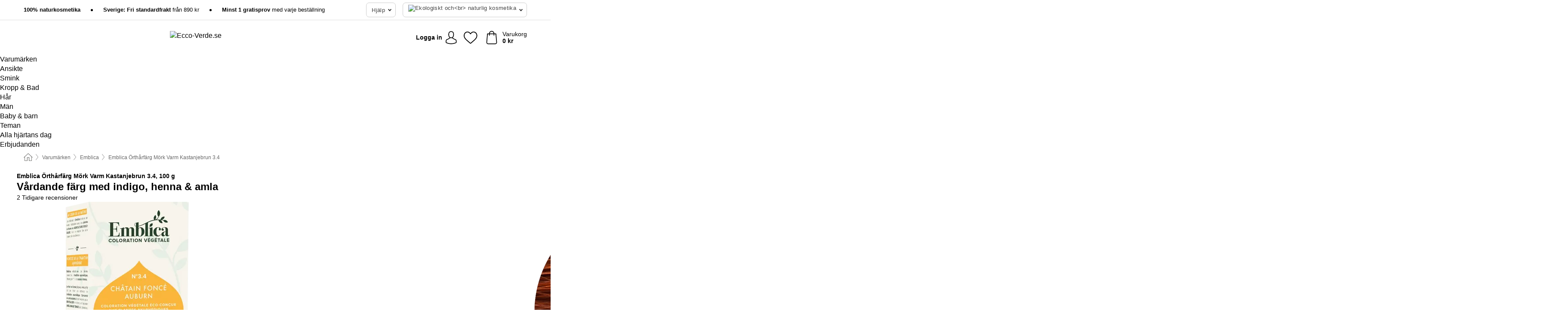

--- FILE ---
content_type: text/html; charset=UTF-8
request_url: https://www.ecco-verde.se/emblica/oerthaarfaerg-moerk-varm-kastanjebrun-34
body_size: 29270
content:
 <!DOCTYPE html> <html class="no-js" lang="sv">                    <head> <script>
        window.shopCode = "eccoverde_se";
        window.serverLanguage = "sv";
        window.ajaxPrefix = "/ajax/";
        window.urlPrefix = "";
    </script> <link rel="preconnect" href="//ec.nice-cdn.com">      <style>html{box-sizing:border-box;color:#222;font-size:1em;line-height:1.4;min-height:100%;-webkit-text-size-adjust:100%;--sl-scroll-lock-gutter:auto!important}::-moz-selection{background:#b3d4fc;text-shadow:none}::selection{background:#b3d4fc;text-shadow:none}audio,canvas,iframe,img,svg,video{vertical-align:middle}fieldset{border:0;margin:0;padding:0}textarea{-webkit-appearance:none;font-family:inherit;resize:vertical}.hidden{display:none!important;visibility:hidden}.visuallyhidden{border:0;clip:rect(0 0 0 0);height:1px;margin:-1px;overflow:hidden;padding:0;position:absolute;width:1px}.visuallyhidden.focusable:active,.visuallyhidden.focusable:focus{clip:auto;height:auto;margin:0;overflow:visible;position:static;width:auto}.invisible{visibility:hidden}.clearfix:after{clear:both;content:"";display:table}abbr,address,article,aside,audio,b,blockquote,body,body div,caption,cite,code,dd,del,details,dfn,dl,dt,em,fieldset,figure,footer,form,h1,h2,h3,h4,h5,h6,header,html,i,iframe,img,ins,kbd,label,legend,li,mark,menu,nav,object,ol,p,pre,q,samp,section,small,span,strong,sub,summary,sup,table,tbody,td,tfoot,th,thead,time,tr,ul,var,video{background:transparent;border:0;font-size:100%;font-weight:inherit;margin:0;padding:0;vertical-align:baseline}article,aside,details,figure,footer,header,nav,section,summary{display:block}*,:after,:before{box-sizing:border-box}embed,img,object{max-width:100%}ul{list-style:none}input[type=number]::-webkit-inner-spin-button,input[type=number]::-webkit-outer-spin-button{-webkit-appearance:none;margin:0}input[type=number]{-moz-appearance:textfield}sub,sup{font-size:75%;line-height:0;position:relative;vertical-align:baseline}sup{top:-.5em}sub{bottom:-.25em}input{line-height:normal}select{background:#fff;height:2.5rem}button{cursor:pointer;margin:0}.link{text-decoration:underline}.force-lazy{transform:translateY(6250rem)}.headline{font-size:1.75rem}.note{font-size:90%}.f-radio__button{align-items:center;border:.125rem solid #bebebe;border-radius:.625rem;color:#bebebe;cursor:pointer;display:flex;flex-grow:1;justify-content:center;margin:0 auto;padding:.9375rem .625rem}.f-radio:checked+.f-radio__button{background:#fff;border:.125rem solid #15837f;box-shadow:0 0 0 1px #15837f;color:#000}.h-search__field.f-field--clearable{padding-right:1.875rem}.f-field--clearable__btn{background:transparent;border:none;bottom:0;height:2.75rem;opacity:0;padding:0;position:absolute;right:.5625rem;top:0;transition:opacity .1s ease-out;visibility:hidden;width:2.25rem}.f-field--clearable__btn:focus{outline:none}.f-field--clearable__btn:hover{opacity:1}.f-filledin~.f-field--clearable__btn{opacity:.6;visibility:visible}.f-field--clearable--btn-spacing{right:2.75rem}body{font-family:Helvetica Neue,arial,-apple-system,blinkmacsystemfont,Roboto,Oxygen,Ubuntu,sans-serif,Apple Color Emoji,Segoe UI Emoji,Segoe UI Symbol;font-weight:400;overflow-x:hidden;width:100%;-webkit-font-smoothing:antialiased}a,body{color:#000}a{text-decoration:none}a:hover{color:#15837f}a:active,a:hover{outline:0}input,select{font-family:Helvetica Neue,arial,-apple-system,blinkmacsystemfont,Roboto,Oxygen,Ubuntu,sans-serif,Apple Color Emoji,Segoe UI Emoji,Segoe UI Symbol;font-size:.9375rem}.hr{background:#ddd;height:1px;margin:1.5em 0;overflow:hidden}.link>a:after{content:" ›"}.small{font-size:.85rem;line-height:1.3}.smaller{font-size:.75rem;line-height:1.3}strong{font-weight:700}h1,h2,h3,h4,h5,h6{font-family:Helvetica Neue,arial,-apple-system,blinkmacsystemfont,Roboto,Oxygen,Ubuntu,sans-serif,Apple Color Emoji,Segoe UI Emoji,Segoe UI Symbol;font-weight:700;line-height:1.3}img{height:auto}.text-right{text-align:right}.text-center{text-align:center}img.right-aligned{float:right;margin:0 0 1em 1em}img.left-aligned{float:left;margin:0 1em 1em 0}.select-styled{display:inline-block;margin-right:.3125rem;position:relative}.select-styled select{-webkit-appearance:none;-moz-appearance:none;background:url([data-uri]) 100% no-repeat #fff;background-size:2.1875rem 1.875rem;border:1px solid #bbb;border-radius:.1875rem;color:#333;cursor:pointer;display:inline-block;font-size:1rem;min-height:2.5rem;padding:0 2.5rem 0 .625rem;width:100%}.select-styled select:hover{border:1px solid #333}.select-styled select:focus{border:1px solid #666;box-shadow:0 0 0 .1875rem #e8e8e8;outline:none}.select-styled select:-moz-focusring{color:transparent;text-shadow:0 0 0 #333}.select-styled select::-ms-expand{display:none}.select-styled:hover select:after{display:none}.section__title{font-size:.9rem;font-weight:400;letter-spacing:.1em;margin-bottom:2rem;margin-left:.5rem;margin-right:.5rem;overflow:hidden;text-align:center;text-transform:uppercase;width:calc(100% - 1rem)}.section__title:after,.section__title:before{background-color:#ccc;content:"";display:inline-block;height:1px;margin-bottom:.3rem;position:relative;width:50%}.section__title:before{margin-left:-50%;right:1rem}.section__title:after{left:1rem;margin-right:-50%}.section__title--multiline{border-top:1px solid #ccc;margin-bottom:1em;margin-left:.5rem;margin-right:.5rem;text-align:center;width:calc(100% - 1rem)}.section__title--multiline a{background:#fff;display:inline-block;font-size:1.4rem;font-style:normal;font-weight:400;letter-spacing:.125rem;margin:auto;padding:0 1em;position:relative;text-transform:uppercase;top:-.7em}.section__title--multiline .note{color:#666;display:block;font-size:.6em;letter-spacing:0;margin-top:.1em;text-align:center;text-transform:none}.product-reminder{width:100%}.button.add-to-list{background:transparent;border:1px solid #bbb;color:#555;font-size:.875rem;font-weight:400;text-transform:none}.button.add-to-list:hover{background-color:hsla(0,0%,100%,.5);border:1px solid #000;box-shadow:0 0 0 1px #000;color:#000}.add-to-list:before{background-image:url([data-uri]);background-repeat:no-repeat;background-size:1.125rem 1.125rem;content:"";display:inline-block;height:1.125rem;margin-right:.3125rem;overflow:hidden;vertical-align:middle;width:1.125rem}.add-to-list{width:100%}.content h1,.login__headline{font-size:1.625rem;font-weight:700;line-height:1.25}.content h2.subtitle{line-height:1.5}.popup .content h1{font-size:1.625rem;line-height:1.25;overflow:hidden;padding-right:3.4375rem;text-overflow:ellipsis}.content>h1{margin-bottom:1rem}h2{font-size:1.375rem;line-height:1.4}.error__title{font-size:1.1875rem}.is-hidden{display:none!important}.svgsprite{display:inline-block;fill:currentcolor}.rotate180{transform:rotate(180deg)}.startpage .main--fullsize{margin:0;max-width:none;padding-top:0}.main-bg{background:#fff;width:100%}.main,.main--fullsize{font-size:.9em;margin:0 auto;max-width:75.125rem;padding:.5rem 0 2.5rem}.main.checkout{margin:0 auto}.category .main,.cms .main,.customer .main,.search .main{display:flex;flex-direction:row;flex-wrap:wrap;font-size:.9em;margin:0 auto;max-width:75.125rem;width:100%}.sidebar-wrap{padding-bottom:1rem;padding-top:1rem;width:100%}.category .sidebar-wrap,.search .sidebar-wrap{order:-1}.content{font-size:1rem;margin:0 auto 1.2em;padding:0 1rem;position:relative;width:100%}.content--list-page{margin:0 auto 2rem;position:relative;width:100%}.content--fullsize{margin:0 auto;position:relative;width:100%}.content--fullsize.error{padding-left:.5rem;padding-right:.5rem;width:100%}.content--fullsize.wishlist{max-width:52.5rem;padding-left:1.25rem;padding-right:1.25rem}.flexPair{display:flex;flex-wrap:wrap;margin:0 -.5rem}.flexPair--small{margin:0 -.25rem}.flexPair__item,.flexPair__item--async{display:flex;flex-grow:1;margin-bottom:.5rem;min-width:50%;padding:0 .5rem}.flexPair__item--async{min-width:0}.flexPair__item--small{padding:0 .25rem}.btn,.button{align-items:center;background-color:#fff;border:1px solid #444;border-radius:.4375rem;color:#444;display:inline-flex;flex-wrap:wrap;font-family:Helvetica Neue,arial,-apple-system,blinkmacsystemfont,Roboto,Oxygen,Ubuntu,sans-serif,Apple Color Emoji,Segoe UI Emoji,Segoe UI Symbol;font-size:1.0625rem;font-weight:400;hyphenate-character:unset;-webkit-hyphens:none;hyphens:none;justify-content:center;letter-spacing:.025em;line-height:1.2;min-height:3rem;padding:.3125rem 1.125rem;position:relative;text-align:center;text-decoration:none;text-transform:none;transition-duration:.15s;transition-property:background,border-color,box-shadow,color;transition-timing-function:ease-in-out;vertical-align:middle}.btn:hover,.button:hover{background-color:#fff;border:1px solid #000;box-shadow:0 0 0 1px #000;color:#000}.btn:focus,.button:focus{box-shadow:0 0 0 1px #444,0 0 0 .1875rem #fff,0 0 0 .3125rem #aaa;outline:none}.btn--primary,.btn--primary[disabled]:hover,.btn-primary,.btn-primary[disabled]:hover,.button.primary,.button.primary[disabled]:hover{background-color:#15837f;border:0;color:#fff;font-weight:700}.btn--primary:not([disabled]):hover,.btn-primary:not([disabled]):hover,.button.primary:not([disabled]):hover{background-color:#137672;border:0;box-shadow:none;color:#fff}.btn--primary:focus,.btn-primary:focus,.button.primary:focus{box-shadow:0 0 0 .125rem #fff,0 0 0 .25rem #15837f;outline:none}.btn--secondary,.btn-secondary{background-color:#15837f;border:0;color:#fff;font-weight:700}.btn--secondary:not([disabled]):hover,.btn-secondary:not([disabled]):hover{background-color:#137672;border:0;box-shadow:none;color:#fff}.btn--secondary:focus,.btn-secondary:focus,.button.secondary:focus{box-shadow:0 0 0 .125rem #fff,0 0 0 .25rem #15837f;outline:none}.btn[disabled],.button[disabled]{box-shadow:none;cursor:not-allowed;opacity:.5}.btn--arrow,.btn--next{font-size:1.125rem;justify-content:flex-start;padding-left:1rem;padding-right:4rem}.btn--arrow:after,.btn--next:after{background-size:1.5625rem .625rem;bottom:0;content:"";display:block;height:.625rem;margin:auto;position:absolute;right:1.5rem;top:0;transform:translateZ(0);transition:all .2s ease-in-out;width:1.5625rem}.btn--arrow:after,.btn--arrow:hover:after,.btn--next:after,.btn--next:hover:after{background-image:url("data:image/svg+xml;charset=utf-8,%3Csvg xmlns='http://www.w3.org/2000/svg' viewBox='0 0 25 10'%3E%3Cpath fill='%23fff' d='M24.797 4.522 20.37.198a.704.704 0 0 0-.979 0 .664.664 0 0 0 0 .955l3.248 3.171H.692A.684.684 0 0 0 0 5c0 .373.31.676.692.676h21.946l-3.247 3.17a.664.664 0 0 0 0 .956.7.7 0 0 0 .489.198.7.7 0 0 0 .49-.198l4.427-4.324a.664.664 0 0 0 0-.956'/%3E%3C/svg%3E")}.btn--arrow:hover:after,.btn--next:hover:after{transform:translate3d(.375rem,0,0)}.btn--animatedAddToCart{background:#15837f;border-color:#15837f;color:#fff;overflow:hidden;padding:0;width:100%}.btn--animatedAddToCart:hover{background:#137672;border-color:#137672;box-shadow:none;color:#fff}.btn--animatedAddToCart .t{transform:translateZ(0);transition:transform,.3s;width:100%}.added.btn--animatedAddToCart .t{transform:translate3d(-100%,0,0);transition-duration:0s;transition-property:transform}.btn--animatedAddToCart svg{bottom:0;left:0;margin:auto;opacity:0;position:absolute;right:0;top:0;transform:rotate(-5deg);transition:all .6s;width:1.25rem}.added.btn--animatedAddToCart svg{opacity:1}.checkmarkstroke{fill:none;stroke-width:0}.added .checkmarkstroke{fill:none;stroke:#fff;stroke-width:40;stroke-linecap:round;stroke-linejoin:round;stroke-miterlimit:10;stroke-dashoffset:320;animation:dash .3s ease-out forwards}@keyframes dash{0%{stroke-dashoffset:320}to{stroke-dashoffset:0}}.bundle__total .add-to-basket,.checkout-btn,.qty-wrap>.add-to-basket{font-size:1rem}.add-to-basket svg,.add-to-basket:hover svg{fill:#fff;transition-duration:.15s;transition-property:fill;transition-timing-function:ease-in-out}.submit>.btn-default{font-size:.9375rem;font-weight:400}.with-arrow{justify-content:flex-start;padding:.5rem 1.5rem .5rem 1rem}.with-arrow:after{border-color:#444;border-style:solid;border-width:.125rem .125rem 0 0;bottom:0;content:"";display:block;height:.5625rem;margin:auto;position:absolute;right:1rem;top:0;transform:rotate(45deg);transition-duration:.15s;transition-property:background,border-color,box-shadow,color;transition-timing-function:ease-in-out;width:.5625rem}.with-arrow:hover:after{border-color:#000}.btn--primary.with-arrow:after,.btn-primary.with-arrow:after{border-color:#fff;transition-duration:.15s;transition-property:background,border-color,box-shadow,color;transition-timing-function:ease-in-out}.btn--primary.with-arrow:hover:after,.btn--secondary.with-arrow:after,.btn--secondary.with-arrow:hover:after,.btn-primary.with-arrow:hover:after,.btn-secondary.with-arrow:after,.btn-secondary.with-arrow:hover:after{border-color:#fff}.qty-wrap .add-to-basket{padding-left:.5rem;padding-right:.5rem}.product-buy-box .add-to-basket.full{width:100%}.add-to-basket .se2ff5f3b25edd90d5f55efc00c718b98{margin-right:.125rem;position:relative;fill:#fff;color:#fff;height:1rem;top:-1px}.btn-group-secondary{display:flex}.btn-group-secondary a,.btn-group-secondary button{background-color:#fff;border:1px solid #15837f;border-right:none;color:#15837f;padding:.625rem 1rem}.btn-group-secondary a.active,.btn-group-secondary a:hover,.btn-group-secondary button.active,.btn-group-secondary button:hover{background-color:#15837f;color:#fff}.btn-group-secondary a:first-of-type,.btn-group-secondary button:first-of-type{border-bottom-left-radius:.1875rem;border-top-left-radius:.1875rem}.btn-group-secondary a:last-of-type,.btn-group-secondary button:last-of-type{border-bottom-right-radius:.1875rem;border-right:1px solid #15837f;border-top-right-radius:.1875rem}.btn--full{width:100%!important}.btn--wide{min-width:100%}.btn--small,.btn-small{font-size:.9375rem;min-height:2.5rem}.btn--tiny{font-size:.875rem;min-height:2.25rem}.btn--edit{background-color:#eee;border-color:#eee;border-radius:.4375rem;border-radius:7px;color:#505050;font-size:.8125rem;font-size:13px;line-height:1.2;min-height:2.0625rem;min-height:33px;padding:2px 16px}.btn--edit:hover{background-color:#dcdcdc;border-color:#dcdcdc;box-shadow:none;color:#505050}.btn--dropdown{padding:.25rem 1.5rem .25rem .75rem;position:relative}.btn--dropdown:after{border-bottom:.125rem solid #333;border-right:.125rem solid #333;bottom:0;content:"";height:.375rem;margin:auto;position:absolute;right:.625rem;top:-.1875rem;transform:rotate(45deg);width:.375rem}.btn--close{-webkit-appearance:none;-moz-appearance:none;appearance:none;background:transparent;border:0;border-radius:50%;cursor:pointer;display:block;height:2.5rem;outline:none;overflow:hidden;position:relative;width:2.5rem}.btn--close:before{background:hsla(0,0%,100%,.35);border:0;border-radius:50%;bottom:0;content:"";left:0;opacity:0;position:absolute;right:0;top:0;transform:scale(0);transition:opacity .2s ease-out,transform .2s ease-out}.btn--close:hover:before{opacity:1;transform:scale(1)}.btn--close:after{align-items:center;bottom:0;color:#888;content:"✕";display:flex;font-size:1.0625rem;justify-content:center;left:0;margin:auto;position:absolute;right:0;top:0;z-index:2}.btn--close:hover:after{color:#999}.dropdown{height:0;opacity:0;overflow:hidden;position:absolute;transition:opacity .15s ease-in-out;visibility:hidden;z-index:1800}.header{position:relative}.h-content{align-items:stretch;display:flex;flex-wrap:wrap;justify-content:space-between;margin:auto;max-width:75.125rem;padding:0 0 .5rem}.h-serviceBar{display:none}.h-usps{flex:1 1 auto;flex-wrap:wrap;font-size:.75rem;height:2.0625rem;justify-content:flex-start;overflow:hidden}.h-usps,.h-usps__item{align-items:center;display:flex;padding:0 .5rem}.h-usps__item{height:100%;margin-right:.5rem;position:relative;white-space:nowrap}.h-usps__item:not(:first-child):before{background:#000;border-radius:50%;content:"";height:.3125rem;margin-right:1.5rem;position:relative;width:.3125rem}.h-usps__link,.h-usps__title{color:#000;text-decoration:none}.h-usps__link:hover{color:#000;text-decoration:underline}.h-services{align-items:center;display:flex;flex:0 0 auto;justify-content:flex-end;padding:0 .5rem}.h-service{flex-shrink:0;padding:0 .5rem}.h-service__btn{border:1px solid #ccc;box-shadow:none;font-family:Helvetica Neue,arial,-apple-system,blinkmacsystemfont,Roboto,Oxygen,Ubuntu,sans-serif,Apple Color Emoji,Segoe UI Emoji,Segoe UI Symbol;font-size:.8125rem;min-height:2.125rem}.h-service__btn:focus,.h-service__btn:hover{background:#f4f4f4;border:1px solid #bbb;box-shadow:none}.h-hotline{font-size:.6875rem;line-height:1.2;margin-left:.5rem;padding-left:1.25rem;position:relative}.h-hotline__image{left:0;margin-top:-.375rem;position:absolute;top:50%}.h-hotline__imagePath{fill:#333}.h-hotline__label--inline{font-size:.8125rem;line-height:1.4}.h-hotline__link{color:#000;display:block;font-size:.8125rem;font-weight:700;text-decoration:none;white-space:nowrap}.h-hotline__link:hover{color:#000}.h-hotline__link--inline{display:inline;line-height:1.125rem}.h-hotline__times{color:rgba(0,0,0,.8);font-size:.6875rem}.h-shoppingWorld{display:none}.h-shoppingWorld__icon{height:1.5rem;width:auto}.h-logo{align-items:center;display:flex;flex:0 0 auto;margin-left:0;order:1;padding:.25rem 0 .25rem .75rem;position:relative}.h-logo__image{display:block;height:auto;margin:auto;width:8.125rem}.h-tools{align-items:center;display:flex;flex:0 1 auto;line-height:1.2;order:2}.h-tools__item{height:100%}.h-tools__item--account{position:static}.h-tools__link{align-items:center;color:#000;display:flex;font-size:.75rem;height:100%;justify-content:center;min-height:3rem;min-width:2.625rem;padding:0 .25rem;position:relative;text-decoration:none;white-space:nowrap}.h-tools__item:last-child .h-tools__link{min-width:3.25rem;padding:0 .75rem 0 0}.h-tools__link:hover{color:#000}.h-tools__link:hover .h-tools__icon{transform:scale(1.1)}.h-tools__icon__wrap{position:relative}.h-tools__icon{display:block;transition:transform .1s ease-out}.h-tools__icon--account{height:1.9375rem;width:1.625rem}.h-tools__icon--wishlist{height:1.8125rem;width:2rem}.h-tools__icon--minicart{height:2rem;width:1.625rem}.h-tools__iconPath,a:hover .h-tools__iconPath{fill:#000}.h-tools__icon__cartQuantity{align-items:center;background:#15837f;border:.125rem solid #fff;border-radius:1rem;bottom:.9375rem;color:#fff;display:flex;font-family:Arial,sans-serif;font-size:.75rem;height:1.5rem;justify-content:center;min-width:1.5rem;padding:0 .2rem;position:absolute;right:-.625rem;text-align:center;width:auto}.h-tools__text{display:block;max-width:5rem;overflow:hidden;text-overflow:ellipsis;vertical-align:middle;white-space:nowrap}.h-tools__text--account,.h-tools__text--minicart{display:none}.h-tools__text b{display:block;font-weight:700;overflow:hidden;text-overflow:ellipsis;white-space:nowrap}.breadcrumbs{align-items:center;background:transparent;display:flex;font-size:.75rem;margin:0 auto;max-width:75.125rem;overflow:hidden;padding:.5rem 1rem;width:100%}.breadcrumbs li{display:none;line-height:1.4rem;overflow:hidden;text-overflow:ellipsis;white-space:nowrap}.breadcrumbs>.back__to__home,.breadcrumbs>li:nth-of-type(2){display:inline-block;flex:0 0 auto}.breadcrumbs>li:last-of-type,.category .breadcrumbs>li:nth-last-of-type(2):not(:first-of-type),.product .breadcrumbs>li:nth-last-of-type(2):not(:first-of-type){display:inline-block;flex:1 1 auto}.category .breadcrumbs>li:last-of-type:not(:nth-of-type(2)),.product .breadcrumbs>li:last-of-type:not(:nth-of-type(2)){display:none}.breadcrumbs>li:nth-of-type(n+2):before{background-image:url([data-uri]);background-repeat:no-repeat;background-size:.375rem .875rem;content:" ";display:inline-block;height:1.125rem;line-height:1;margin:0 .4375rem;opacity:.5;position:relative;vertical-align:middle;width:.5rem}.breadcrumbs a{color:#666}.breadcrumbs a:hover{color:#333;text-decoration:underline}.breadcrumbs .back__to__home a{background-image:url([data-uri]);background-repeat:no-repeat;background-size:1.3125rem 1.125rem;display:block;height:1.25rem;opacity:.6;text-indent:-624.9375rem;width:1.3125rem}.breadcrumbs .back__to__home a:hover{opacity:.8}.product-page{margin:auto;position:relative}.skip-links{list-style:none;margin:0;padding:0}.skip-links a{background-color:#000;color:#fff;font-weight:700;padding:.5rem;position:absolute;text-decoration:none;top:-3em}.skip-links a:focus{top:0;z-index:1000000000}.table__scrollable table,.table__wrap{display:block;overflow-x:auto;width:100%}.table__scrollable table{overflow-y:hidden}.table{border-collapse:collapse;margin-bottom:1rem;width:auto}.table.full{width:100%}.table.outerborder{border:1px solid #ccc}.table.striped tbody tr:nth-of-type(odd){background-color:rgba(0,0,0,.05)}.table td,.table th{padding:.75rem;vertical-align:top}.table th,.table.bordered tr{border-bottom:1px solid #ccc}.swiper-container{margin:0 auto;overflow:hidden;position:relative;z-index:1}.swiper-container-no-flexbox .swiper-slide{float:left}.swiper-wrapper{box-sizing:content-box;display:flex;transition-property:transform;z-index:1}.swiper-slide,.swiper-wrapper{height:100%;position:relative;width:100%}.swiper-slide{flex-shrink:0}.swiper-container .swiper-notification{left:0;opacity:0;pointer-events:none;position:absolute;top:0;z-index:-1000}.swiper-wp8-horizontal{touch-action:pan-y}.swiper-wp8-vertical{touch-action:pan-x}.swiper-button-next,.swiper-button-prev{background-position:50%;background-repeat:no-repeat;background-size:1.6875rem 2.75rem;cursor:pointer;height:2.75rem;margin-top:-1.375rem;position:absolute;top:50%;width:1.6875rem;z-index:10}.swiper-button-next:after,.swiper-button-prev:after{border-color:#2e2d2c;border-style:solid;border-width:1px 1px 0 0;bottom:0;content:"";display:block;height:1.375rem;left:0;margin:auto;position:absolute;right:0;top:0;transform:rotate(45deg);width:1.375rem}.swiper-button-prev:after{transform:rotate(225deg)}.swiper-button-next.swiper-button-disabled,.swiper-button-prev.swiper-button-disabled{cursor:auto;opacity:.35;pointer-events:none}.swiper-button-prev,.swiper-container-rtl .swiper-button-next{left:.625rem;right:auto}.swiper-button-next,.swiper-container-rtl .swiper-button-prev{left:auto;right:.625rem}.swiper-pagination{text-align:center;transition:.3s;z-index:10}.swiper-pagination.swiper-pagination-hidden{opacity:0}.swiper-pagination-bullet{background:#000;border-radius:100%;display:inline-block;height:.5rem;opacity:.2;width:.5rem}button.swiper-pagination-bullet{-webkit-appearance:none;-moz-appearance:none;appearance:none;border:none;box-shadow:none;margin:0;padding:0}.swiper-pagination-clickable .swiper-pagination-bullet{cursor:pointer}.swiper-pagination-bullet-active{background:#007aff;opacity:1}.swiper-lazy-preloader{animation:swiper-preloader-spin 1s steps(12) infinite;height:2.625rem;left:50%;margin-left:-1.3125rem;margin-top:-1.3125rem;position:absolute;top:50%;transform-origin:50%;width:2.625rem;z-index:10}@keyframes swiper-preloader-spin{to{transform:rotate(1turn)}}.fancybox-overlay{display:none;left:0;overflow:hidden;position:absolute;top:0;z-index:8010}.fancybox-overlay-fixed{bottom:0;position:fixed;right:0}.flag{background:#fff;border-radius:.25rem;display:inline-block;font-size:.75rem;font-weight:700;letter-spacing:.05em;line-height:1.1;margin-right:.375rem;padding:.25rem .5rem}.flag.bestseller{border:1px solid #cc4d00;color:#cc4d00}.flag.new{border:1px solid #00856e;color:#00856e}.flag.sale-tag{border:1px solid #ce1f4b;color:#ce1f4b}.flag.sale{background:#ce1f4b;border-radius:.1875rem;color:#fff;font-size:.8em;letter-spacing:0;margin-left:.25rem;padding:.3em .375rem;position:static;vertical-align:middle}.price{color:#000;font-size:.9375rem;font-weight:700}.instead-price{color:#000;font-weight:400;text-decoration:line-through!important}.reduced-price{color:#ce1f4b!important;font-weight:700}.main-price .reduced-price{font-size:1.1875rem}.price-saving{color:#ce1f4b;font-weight:700}.sup,sup{font-size:.7em;position:relative;top:-.3em}.percent-saving{background:#ce1f4b;border-radius:.1875rem;color:#fff;font-size:.9em;font-weight:400;line-height:1.2;padding:.125rem .3125rem;vertical-align:middle}.stars{align-items:center;direction:ltr;display:flex;unicode-bidi:bidi-override}.stars i{color:#ff8b00;display:inline-block;font-family:Segoe UI Symbol,Arial,sans-serif;font-size:1.0625rem;font-style:normal;margin-right:.05em;position:relative}.stars--small i{font-size:.875rem}.stars.large i{font-size:1.375rem}.stars.large span{line-height:1.375rem;vertical-align:middle}.stars .full:after{color:#ff8b00;content:"★";left:0;position:absolute;top:0}.stars i:before{content:"☆"}.stars .half:after{color:#ff8b00;content:"★";left:0;overflow:hidden;position:absolute;top:0;width:48%}.rating-count{color:#666;font-size:.75rem;height:.75rem;margin-left:.2em;vertical-align:middle}.stock-state{font-size:.9375rem;font-weight:700}.stock-state a{color:inherit;text-decoration:underline}.stock-state a:hover{color:inherit}.available{color:#00856e}.unavailable{color:#ce1f4b;font-weight:700}.availableAtDate,.preorder{color:#cc4d00}.preorder,.restricted{font-weight:700}.restricted{color:#ce1f4b}.stock-state.pre-order{color:#000}.stock-state.country-restricted{color:#ce1f4b}.free-del{color:#cc4d00;font-weight:700}.stock-state>span{color:#333;font-size:.8125rem;font-weight:500}.stock-state>span.description{font-size:.9375rem}.stock-state-highlight{border:.1875rem solid #ce1f4b;border-radius:.5rem;font-size:1.1875rem;padding:.9375rem}.stock-state-highlight span{display:block;font-size:1rem;margin-top:.7em}.stock-state-highlight--preorder{border:.1875rem solid #cc4d00;border-radius:.25rem;color:#cc4d00;font-size:1.1875rem;padding:.9375rem}.stock-state-highlight--preorder .stock-state-large{font-size:1rem;margin-top:.7em}.stock-state-highlight--preorder span{color:#000}.quantityControl{align-items:stretch;display:flex;margin-bottom:.8125rem;margin-right:0}.category .quantityControl__quantityLabel,.product .quantityControl__quantityLabel{align-self:center;font-size:1rem;font-weight:700;line-height:1.3;margin:0;width:auto}.quantityControl .quantityControl__btn{background-color:#e8e8e8;border:none;border-radius:.4375rem;cursor:pointer;font-size:1.5rem;font-weight:700;height:3rem;line-height:2rem;margin:0 .5rem;min-width:3rem;overflow:hidden;position:relative;text-align:center;text-indent:-624.9375rem;transition:background-color .15s ease-in-out;-webkit-user-select:none;-moz-user-select:none;user-select:none}.quantityControl .quantityControl__btn:hover{background-color:#ddd;border:none;transition:background-color .3s ease-in-out}.quantityControl .quantityControl__btn:focus{background-color:#ddd;outline:none}.quantityControl .quantityControl__btn.disabled,.quantityControl .quantityControl__btn.disabled:focus,.quantityControl .quantityControl__btn.disabled:hover{background-color:#eee;border:none;cursor:default;opacity:.5}.quantityControl .quantityControl__btn svg{bottom:0;left:0;margin:auto;position:absolute;right:0;top:0;fill:#666;stroke:#666}.quantityControl .quantityControl__value{-webkit-appearance:none;-moz-appearance:textfield;border:1px solid #aaa;border-radius:.4375rem;box-shadow:none;color:#000;font-size:1rem;height:3rem;line-height:1.3;padding:0 .5rem;text-align:center;transition:border .3s ease-in-out;transition:box-shadow .3s ease-in-out;width:4.25rem}.discontinued__message,.discontinued__message--twocols{color:#ce1f4b;font-weight:700;margin-top:.5rem}.discontinued__message--twocols{margin-bottom:.5rem;padding:0 1rem}.successor__wrap{padding:0 .625rem;width:100%}.successor{border:1px solid #ccc;display:block;margin-bottom:1.5rem;width:100%}.successor__headline{font-size:1rem;font-weight:700;margin-bottom:1rem;padding:.9375rem}.successor .product-v2{display:block;width:100%}.successor .product__imagewrap{float:left;width:33%}.successor .product__contentwrap,.successor .product__footer{margin-left:37%;padding-left:.9375rem}.select__list{height:0;opacity:0;position:absolute;visibility:hidden}.orderChangeRequest{margin:0 auto;max-width:40rem;padding:.9375rem}.orderChangeRequest__fancyWrap{bottom:0;top:auto!important}.orderChangeRequest__fancyWrap .fancybox-skin{border-bottom-left-radius:0;border-bottom-right-radius:0}.orderChangeRequest__headline{font-size:1.6875rem;letter-spacing:.68px;margin-bottom:2.1875rem;padding-top:.625rem;text-align:center}.orderChangeRequest__options{display:none}.orderChangeRequest__text{font-size:1rem;letter-spacing:.42px;margin-bottom:1.875rem}.orderChangeRequest__btns{display:flex;flex-direction:column-reverse;justify-content:center}.orderChangeRequest__cancelBtn{margin:.625rem 0}.orderChangeRequest__row{display:flex;flex-wrap:wrap;font-size:.9375rem;justify-content:space-between}.orderChangeRequest__orderNum{font-size:1rem;font-weight:500;margin-bottom:.4375rem;padding-right:.25rem}.orderChangeRequest__orderNum.highlight>span{background:#ffdc8c;border-radius:.4375rem}.orderChangeRequest__date{font-size:1rem;font-weight:500;margin-bottom:.625rem}.orderChangeRequest__items{margin-bottom:2.5rem}.orderChangeRequest__items,.orderChangeRequest__price{font-size:1rem;font-weight:500}.orderChangeRequest__divider{border-top:1px solid #ddd;padding-top:.625rem}.orderChangeRequest__flexPair{margin-bottom:1.875rem}.orderChangeRequest__radioBtns{display:block;padding:0}.orderChangeRequest__serviceText{display:none}.orderChangeRequest__flexPairService{display:block}.orderChangeRequest__img{display:block;margin:0 auto 3.125rem}.orderChangeRequest__arrow{display:block;margin:0 auto 1.875rem}.orderChangeRequest__openChat{display:flex;justify-content:center}.orderChangeRequest__openChatBtn{margin-bottom:1.875rem}.orderChangeRequest__closeBtn{display:block;margin:0 auto;width:50%}.orderChangeRequest__phoneText{margin-bottom:1.875rem;text-align:center}.orderChangeRequest__phoneNum{align-items:center;color:#158a86;display:flex;font-size:1.75rem;font-weight:500;justify-content:center;margin-bottom:1.875rem}.orderChangeRequest__phone{margin-right:.9375rem}.orderChangeRequest__radioBtnsHeadline{font-size:1.5rem;letter-spacing:1px;margin-bottom:1.25rem;padding-top:1.25rem}.orderChangeRequest__alreadyPaid{display:none}.orderChangeRequest__alreadyPaidService{color:#158a86;display:flex;margin-bottom:1.875rem;margin-top:-1.875rem}.cancelOrder{padding:1rem}.cancelOrder__fancyWrap{bottom:0;top:auto!important}.cancelOrder__fancyWrap .fancybox-skin{border-bottom-left-radius:0;border-bottom-right-radius:0}.cancelOrder__headline{font-size:1.6875rem;letter-spacing:.68px;margin-bottom:2.1875rem;padding-top:.625rem;text-align:center}.cancelOrder__section{margin-bottom:1.5rem}.cancelOrder__options{display:none}.cancelOrder__text{font-size:1.0625rem;letter-spacing:.42px;margin-bottom:1.875rem}.cancelOrder__btns{display:flex;flex-direction:column-reverse;justify-content:center}.cancelOrder__cancelBtn{margin:.625rem 0}.cancelOrder__row{display:flex;flex-wrap:wrap;font-size:.9375rem;justify-content:space-between}.cancelOrder__orderNum{font-size:1rem;font-weight:500;margin-bottom:.4375rem;padding-right:.25rem}.cancelOrder__orderNum.highlight>span{background:#ffdc8c;border-radius:.4375rem}.cancelOrder__date{font-size:1rem;font-weight:500;margin-bottom:.625rem}.cancelOrder__items{margin-bottom:2.5rem}.cancelOrder__items,.cancelOrder__price{font-size:1rem;font-weight:500}.cancelOrder__divider{border-top:1px solid #ddd;padding-top:.625rem}.cancelOrder__flexPair{flex-direction:column-reverse;margin-bottom:1.875rem}.cancelOrder__radioBtns{display:block;padding:0}.cancelOrder__serviceText{display:none}.cancelOrder__flexPairService{display:block}.cancelOrder__img{display:block;margin:0 auto 3.125rem}.cancelOrderIconFillColor{fill:#15837f}.cancelOrder__arrow{display:block;margin:0 auto 1.875rem}.cancelOrder__openChat{display:flex;justify-content:center}.cancelOrder__openChatBtn{margin-bottom:1.875rem}.cancelOrder__closeBtn{display:block;margin:0 auto;width:50%}.cancelOrder__btnWrap{display:flex;justify-content:center}.cancelOrder__phoneText{margin-bottom:1.875rem;text-align:center}.cancelOrder__phoneNum{align-items:center;color:#158a86;display:flex;font-size:1.75rem;font-weight:500;justify-content:center;margin-bottom:1.875rem}.cancelOrder__phone{margin-right:.9375rem}.cancelOrder__radioBtnsHeadline{font-size:1.5rem;letter-spacing:1px;margin-bottom:1.25rem;padding-top:1.25rem}.cancelOrder__alreadyPaid{display:none}.cancelOrder__alreadyPaidService{color:#158a86;display:flex;margin-bottom:1.875rem;margin-top:-1.875rem}.global-promo-wrap{background:#fafafa;box-shadow:inset 0 .4375rem .9375rem rgba(0,0,0,.03);margin:0}.global-promo{background:none}.text-promo>ul>li:not(:last-of-type):after{content:none}@media (min-width:22.5rem){.h-tools__link{min-width:3rem}.h-tools__item:last-child .h-tools__link{padding:0 1rem 0 0}.h-tools__text{max-width:4.375rem}.h-tools__text--account{display:block;margin-right:.5rem;text-align:right}}@media (min-width:35.5rem){.section__title,.section__title--multiline{margin-left:.9375rem;margin-right:.9375rem;width:calc(100% - 1.875rem)}h2{font-size:1.5rem;line-height:1.3}.hideDesktop--568{display:none!important}.content,.content--fullsize.error{padding-left:.9375rem;padding-right:.9375rem}.bundle__total .add-to-basket,.checkout-btn,.qty-wrap>.add-to-basket{font-size:1rem}.btn--wide{min-width:18.75rem}.h-content{align-items:center}.h-logo__image{width:9.375rem}.h-tools__item--account{position:relative}.h-tools__item:last-child .h-tools__link{padding:0 .5rem}.h-tools__text{max-width:none}.h-tools__text--minicart{display:block;margin-left:.75rem}.h-tools__text b{text-overflow:clip}.breadcrumbs>li:nth-of-type(3){display:inline-block;flex:0 0 auto}.quantityControl{min-height:3rem}.orderChangeRequest__headline{font-size:1.875rem;letter-spacing:.75px;margin-bottom:3.125rem;padding-top:0}.orderChangeRequest__options{display:block;margin-bottom:1.875rem;width:100%}.orderChangeRequest__text{font-size:1.125rem;letter-spacing:.45px}.orderChangeRequest__date,.orderChangeRequest__orderNum,.orderChangeRequest__row{font-size:1.125rem}.orderChangeRequest__items{font-size:1.125rem;margin-bottom:0}.orderChangeRequest__price{font-size:1.125rem}.orderChangeRequest__divider{margin-bottom:2.5rem}.orderChangeRequest__radioBtns{display:none}.orderChangeRequest__serviceText{display:block;font-size:1.125rem;margin-bottom:1.875rem}.orderChangeRequest__flexPairService{display:none}.orderChangeRequest__alreadyPaid{color:#158a86;display:flex;margin-bottom:1.875rem;margin-top:-1.875rem}.cancelOrder__headline{font-size:1.875rem;letter-spacing:.75px;margin-bottom:3.125rem;padding-top:0}.cancelOrder__options{display:block;width:100%}.cancelOrder__text{font-size:1.125rem;letter-spacing:.45px}.cancelOrder__date,.cancelOrder__orderNum,.cancelOrder__row{font-size:1.125rem}.cancelOrder__items{font-size:1.125rem;margin-bottom:0}.cancelOrder__price{font-size:1.125rem}.cancelOrder__divider{margin-bottom:2.5rem}.cancelOrder__radioBtns{display:none}.cancelOrder__serviceText{display:block;font-size:1.125rem;margin-bottom:1.875rem}.cancelOrder__flexPairService{display:none}.cancelOrder__alreadyPaid{color:#158a86;display:flex;margin-bottom:1.875rem;margin-top:-1.875rem}}@media (min-width:48rem){.f-radio__button{padding:1.25rem 0}.content h1,.login__headline,.popup .content h1{font-size:1.75rem;line-height:1.2}.error__title{font-size:1.3125rem}.hide-desktop{display:none}.hideDesktop--768{display:none!important}.bundle__total .add-to-basket,.checkout-btn,.qty-wrap>.add-to-basket{font-size:1.125rem}.h-content{flex-wrap:nowrap;justify-content:space-between;padding:.5rem;position:relative}.h-serviceBar{align-items:center;border-bottom:1px solid #ddd;display:flex;padding:.375rem 0}.h-hotline__label--inline,.h-hotline__link{font-size:.875rem}.h-logo{margin-left:48px;padding:.25rem .5rem;top:-.25rem}.h-logo__image{width:10rem}.h-tools{order:3}.h-tools__link{font-size:.8125rem}.h-tools__item:last-child .h-tools__link{padding:0 .5rem 0 0}.h-tools__text{max-width:7.5rem}.h-tools__text--minicart{display:none}.h-tools__text b{overflow:hidden;text-overflow:ellipsis;white-space:nowrap}.breadcrumbs>li{display:inline-block!important;flex:0 0 auto!important}.flag{font-size:.8125rem}.successor__wrap{padding:0 .9375rem 0 0}.orderChangeRequest{flex-direction:column;justify-content:center;padding:2.5rem}.orderChangeRequest__fancyWrap{bottom:auto;top:0!important}.orderChangeRequest__fancyWrap .fancybox-skin{border-bottom-left-radius:.6875rem;border-bottom-right-radius:.6875rem;border-top-left-radius:0;border-top-right-radius:0}.orderChangeRequest__btns{display:flex;flex-direction:row;justify-content:flex-end}.orderChangeRequest__cancelBtn{margin:0 .625rem 0 0}.cancelOrder{flex-direction:column;justify-content:center;padding:2.5rem}.cancelOrder__fancyWrap{bottom:auto;top:0!important}.cancelOrder__fancyWrap .fancybox-skin{border-bottom-left-radius:.6875rem;border-bottom-right-radius:.6875rem;border-top-left-radius:0;border-top-right-radius:0}.cancelOrder__btns{display:flex;flex-direction:row;justify-content:flex-end}.cancelOrder__cancelBtn{margin:0 .625rem 0 0}.cancelOrder__flexPair{flex-direction:row-reverse}}@media (min-width:64rem){.section__title{font-size:1rem}.hideDesktop,.hideDesktop--1024,.hideDesktop--960{display:none!important}.main,.main--fullsize{padding:.9375rem 0 2.5rem}.sidebar-wrap{order:-1;padding:0 .6875rem 1rem;width:22%}.content{margin:0 auto 2rem}.content,.content--list-page{width:77%}.content--fullsize{margin:0 auto 2rem}.btn--edit{min-height:1.4375rem;min-height:23px;padding:2px 5px}.h-content{padding:1rem .5rem}.h-usps{font-size:.8125rem}.h-shoppingWorld{display:block}.h-logo{margin-left:0}.h-logo__image{width:13.75rem}.h-tools__item{margin-right:.25rem}.h-tools__item:last-child{margin-right:0}.h-tools__link{font-size:.875rem}.h-tools__item:last-child .h-tools__link{padding:0 .5rem}.h-tools__text--minicart{display:block!important}.discontinued__message--twocols{padding:0}}@media (min-width:75.625rem){.h-serviceBar{padding:.375rem calc(50% - 37.5625rem)}}@media (min-width:87.5rem){.breadcrumbs{max-width:100%;padding:.5rem calc(50% - 36.5625rem)}}@media (max-width:63.9375rem){.hideMobile--1024{display:none!important}}@media only screen and (max-width:48rem){.hide-mobile{display:none!important}}@media (max-width:47.9375rem){.hideMobile--768{display:none!important}}@media (max-width:35.4375rem){.hideMobile--568{display:none!important}}@media print{*,:after,:before{background:transparent!important;box-shadow:none!important;color:#000!important;text-shadow:none!important}a,a:visited{text-decoration:underline}a[href^="#"]:after,a[href^="javascript:"]:after{content:""}blockquote,pre{border:1px solid #999;page-break-inside:avoid}thead{display:table-header-group}img,tr{page-break-inside:avoid}img{max-width:100%!important}h2,h3,p{orphans:3;widows:3}h2,h3{page-break-after:avoid}}</style><link media='' rel='prefetch' as='style' href='https://ec.nice-cdn.com/disco/build/l_shop/critical_product_detail.f49e8ccc.css'/><link media='' rel='preload' href='https://ec.nice-cdn.com/disco/build/l_shop/styles.a434cfed.css' as='style' onload="this.onload=null;this.rel='stylesheet'"><noscript><link rel='stylesheet' href='https://ec.nice-cdn.com/disco/build/l_shop/styles.a434cfed.css'></noscript><link media='print' rel='stylesheet' href='https://ec.nice-cdn.com/disco/build/l_shop/print.a880ca08.css'/>  <link rel="stylesheet" href="https://ec.nice-cdn.com/disco/build/shop/common.8d9ceace.css"> <link rel="stylesheet" href="https://ec.nice-cdn.com/disco/build/shop/product.048d8fb7.css">             <title>Emblica Örthårfärg Mörk Varm Kastanjebrun 3.4, 100 g - Ecco-Verde.se </title><meta http-equiv="content-type" content="text/html; charset=UTF-8"> <meta name="viewport" content="width=device-width, initial-scale=1.0"><link rel="canonical" href="https://www.ecco-verde.se/emblica/oerthaarfaerg-moerk-varm-kastanjebrun-34"><meta name="dcterms.rightsHolder" content="niceshops GmbH"><link rel="home" title="home" href="https://www.ecco-verde.se/"> <link rel="search" type="application/opensearchdescription+xml" title="Ecco-Verde.se" href="https://ec.nice-cdn.com/static/opensearch/56441e6cac6d4125797136ae1b85fd93_1881377540_SE_sv"><meta name="description" content="Vårdande färg med indigo, henna &amp; amla. Pris: 124 kr. Innehåll: 100 g. Leverans inom 4 dagar."><link rel="alternate" href="https://www.ecco-verde.com/emblica/herbal-hair-dye-dark-warm-chestnut-brown-34" hreflang="en"><link rel="alternate" href="https://www.ecco-verde.at/emblica/pflanzenhaarfarbe-dunkles-warmes-kastanienbraun-34" hreflang="de-AT"><link rel="alternate" href="https://www.ecco-verde.it/emblica/tinta-vegetale-castano-scuro-caldo-nr-34" hreflang="it"><link rel="alternate" href="https://www.ecco-verde.de/emblica/pflanzenhaarfarbe-dunkles-warmes-kastanienbraun-34" hreflang="de"><link rel="alternate" href="https://www.ecco-verde.co.uk/emblica/herbal-hair-dye-dark-warm-chestnut-brown-34" hreflang="en-GB"><link rel="alternate" href="https://www.ecco-verde.es/emblica/colorante-vegetal-castano-oscuro-calido-no-34" hreflang="es"><link rel="alternate" href="https://www.ecco-verde.si/emblica/rastlinska-barva-za-lase-temno-topla-kostanjevo-rjava-34" hreflang="sl"><link rel="alternate" href="https://www.ecco-verde.fr/emblica/coloration-vegetale-n34-chatain-fonce-auburn" hreflang="fr"><link rel="alternate" href="https://www.ecco-verde.se/emblica/oerthaarfaerg-moerk-varm-kastanjebrun-34" hreflang="sv"><link rel="alternate" href="https://www.ecco-verde.hr/emblica/biljna-boja-za-kosu-tamna-topla-kestenjasto-smeda-34" hreflang="hr"><link rel="alternate" href="https://www.ecco-verde.pl/emblica/roslinna-farba-do-wlosow-ciemny-cieply-kasztanowy-braz-34" hreflang="pl"><link rel="alternate" href="https://www.ecco-verde.hu/emblica/noevenyi-hajfestek-34-soetet-meleg-gesztenyebarna" hreflang="hu"><link rel="alternate" href="https://www.ecco-verde.fi/emblica/kasvivaeri-tumma-laemmin-kastanjanruskea-34" hreflang="fi"><link rel="alternate" href="https://www.ecco-verde.bg/emblica/bilkova-boja-za-kosa-dark-warm-chestnut-brown" hreflang="bg"><link rel="alternate" href="https://www.ecco-verde.ch/de-CH/emblica/pflanzenhaarfarbe-dunkles-warmes-kastanienbraun-34" hreflang="de-CH"><link rel="alternate" href="https://www.ecco-verde.ch/fr-CH/emblica/coloration-vegetale-n34-chatain-fonce-auburn" hreflang="fr-CH"><link rel="alternate" href="https://www.ecco-verde.ch/it-CH/emblica/tinta-vegetale-castano-scuro-caldo-nr-34" hreflang="it-CH"><link rel="alternate" href="https://www.ecco-verde.ch/en-CH/emblica/herbal-hair-dye-dark-warm-chestnut-brown-34" hreflang="en"><link rel="alternate" href="https://www.ecco-verde.sk/emblica/rastlinna-farba-na-vlasy-34-tmava-tepla-gastanova-hneda" hreflang="sk"><link rel="alternate" href="https://www.ecco-verde.cz/emblica/rostlinna-barva-na-vlasy-tmava-tepla-kastanove-hneda" hreflang="cs"><link rel="alternate" href="https://www.ecco-verde.ie/emblica/herbal-hair-dye-dark-warm-chestnut-brown-34" hreflang="en"><link rel="alternate" href="https://www.ecco-verde.nl/emblica/plantaardige-haarverf-donker-warm-kastanjebruin-34" hreflang="nl"><link rel="alternate" href="https://www.ecco-verde.be/fr-BE/emblica/coloration-vegetale-n34-chatain-fonce-auburn" hreflang="fr-BE"><link rel="alternate" href="https://www.ecco-verde.be/nl-BE/emblica/plantaardige-haarverf-donker-warm-kastanjebruin-34" hreflang="nl-BE"><link rel="alternate" href="https://www.ecco-verde.be/de-BE/emblica/pflanzenhaarfarbe-dunkles-warmes-kastanienbraun-34" hreflang="de-BE"><meta name="format-detection" content="telephone=no"> <link rel="apple-touch-icon" sizes="180x180" href="https://ec.nice-cdn.com/apple-touch-icon.png"> <link rel="icon" type="image/png" href="https://ec.nice-cdn.com/favicon-32x32.png" sizes="16x16"> <link rel="icon" type="image/png" href="https://ec.nice-cdn.com/favicon-16x16.png" sizes="32x32"> <link rel="manifest" href="/feed/manifest_json" crossorigin="use-credentials"> <link rel="mask-icon" href="https://ec.nice-cdn.com/safari-pinned-tab.svg" color="#167d7a"> <link rel="shortcut icon" href="https://ec.nice-cdn.com/favicon.ico"> <meta name="theme-color" content="#167d7a"> <meta property="og:site_name" content="Ecco-Verde.se">   <meta property="og:locale" content="sv">    <meta property="og:type" content="og:product"> <meta property="og:title" content="Örthårfärg Mörk Varm Kastanjebrun 3.4 100 g" /> <meta property="product:price:amount" content="124"> <meta property="product:price:currency" content="SEK">       <meta property="og:image" content="https://ec.nice-cdn.com/upload/image/product/large/default/emblica-oerthaarfaerg-moerk-varm-kastanjebrun-34-100-g-2111247-sv.png">    <meta property="og:url" content="https://www.ecco-verde.se/emblica/oerthaarfaerg-moerk-varm-kastanjebrun-34" /> <meta property="og:description" content="Vårdande färg med indigo, henna &amp; amla. Pris: 124 kr. Innehåll: 100 g. Leverans inom 4 dagar. ">    <script>var w = window;
    document.documentElement.className = document.documentElement.className.replace(/\bno-js\b/g, '') + ' js ';
    (function(w,d,u){w.readyQ=[];w.bindReadyQ=[];function p(x,y){if(x=="ready"){w.bindReadyQ.push(y);}else{w.readyQ.push(x);}}var a={ready:p,bind:p};w.$=w.jQuery=function(f){if(f===d||f===u){return a}else{p(f)}}})(w,document);
    w.appendCss = function (ul,m) {var cb = function () {var d = document, l = d.createElement('link');l.rel = 'stylesheet';l.media=m||"screen";l.href = ul;var h = d.getElementsByTagName('link')[0];h.parentNode.insertBefore(l,h.nextSibling);};if (typeof w.attachEvent == "function"){w.attachEvent('onload',cb)}else{if(typeof w.addEventListener == "function"){w.addEventListener('load',cb,false)}}};
        w.appendScript = function (u, c) {$(document).ready(function () {$.getScript(u).done(function(s,t){if(typeof c=="function"){c()}})})};
    </script> </head><body id="top" lang="sv" class="product lang-sv"> <submit-overlay id="globalOverlay"></submit-overlay>  <ul class="skip-links"> <li><a accesskey="1" href="#mainMenu">Till huvudmenyn</a></li> <li><a accesskey="2" href="#mainWrapper">Gå till innehållet</a></li> <li><a accesskey="4" href="/varukorg">Till varukorgen</a></li> </ul><header class="header">         <div class="h-serviceBar" data-id="LayoutSection_ID=14" data-type="special_banner" data-sub-type="usp_service" data-elements="2" data-max-elements="4" data-min-elements="1" data-max-elements-per-row="4" data-color="" data-has-title-text-link=""> <ul class="h-usps">       <li class="h-usps__item" data-id="LayoutElement_ID=3804" data-element-id="3804" data-section-id="14" data-type="usp_service" data-sub-type="default" data-start-date="" data-end-date="" data-title="" data-campaign-code="" data-campaign-id="" data-gtm-track=""> <a class="h-usps__link"  href="/info/ueber-uns"> <p class="h-usps__title"><strong>100% naturkosmetika</strong></p> </a> </li>         <li class="h-usps__item" data-id="LayoutElement_ID=42" data-element-id="42" data-section-id="14" data-type="usp_service_checkbox" data-sub-type="default" data-start-date="" data-end-date="" data-title="" data-campaign-code="" data-campaign-id="" data-gtm-track=""> <a class="h-usps__link" href="/info/frakt-och-leverans#shop_help2_delivery_1"><strong>Sverige: Fri standardfrakt </strong> från 890&nbsp;kr</a> </li>    <li class="h-usps__item" data-id="LayoutElement_ID=42" data-element-id="42" data-section-id="14" data-type="usp_service_checkbox" data-sub-type="default" data-start-date="" data-end-date="" data-title="" data-campaign-code="" data-campaign-id="" data-gtm-track=""> <a class="h-usps__link" href="/webshop/samples"><strong> Minst 1&nbsp;gratisprov </strong>med varje beställning</a> </li>     </ul> <ul class="h-services">         <li class="h-service dropdown__wrap" data-id="LayoutElement_ID=42" data-element-id="42" data-section-id="14" data-type="usp_service_checkbox" data-sub-type="default" data-start-date="" data-end-date="" data-title="" data-campaign-code="" data-campaign-id="" data-gtm-track=""> <drop-down> <a class="h-service__btn btn btn--dropdown js-dropdownTrigger" aria-haspopup="true" aria-controls="helpDropdown" aria-expanded="false" href="/info/hjaelp-och-support">Hjälp</a> <div class="help__dropdown js dropdown" id="helpDropdown"> <ul class="dropdown__content"> <li class="dropdown__item"> <a class="dropdown__link" href="/info/hur-jag-goer-en-bestaellning">Var är min beställning?</a> </li> <li class="dropdown__item"> <a class="dropdown__link" accesskey="3" href="/info/returer-och-aaterbetalningar">Returnerar</a> </li> <li class="dropdown__item"> <a class="dropdown__link" href="/info/frakt-och-leverans">Fraktkostnader</a> </li> <li class="dropdown__item"> <a class="dropdown__link" accesskey="3" href="/info/betalningsalternativ">Betalningsalternativ</a> </li> <li class="dropdown__item"> <a class="dropdown__link" accesskey="3" href="/info/kontakt">Kontakt</a> </li> <li class="dropdown__item"> <a class="dropdown__link" href="/info/hjaelp-och-support">Alla hjälpämnen</a> </li> </ul> </div> </drop-down> </li>    <li class="h-service h-shoppingWorld dropdown__wrap"> <drop-down> <button class="h-service__btn btn btn--dropdown js-dropdownTrigger" aria-haspopup="true" aria-controls="shoppingworldDropdown" aria-expanded="false"> <img class="h-shoppingWorld__icon" loading="lazy" src="https://ec.nice-cdn.com/disco/build/assets/shoppingworld/favicon_eccoverde.335d0b31n1c3.png" alt="Ekologiskt och<br> naturlig kosmetika" width="48" height="48"> </button> <div class="shoppingWorld__dropdown dropdown js" id="shoppingworldDropdown"> <div class="dropdown__content"> <p class="shoppingWorld__dropdown__title">Mer inspiration</p> <ul class="shoppingWorld__dropdown__list">        <li class="shoppingWorld__dropdown__item" data-id="LayoutElement_ID=42" data-element-id="42" data-section-id="14" data-type="usp_service_checkbox" data-sub-type="default" data-start-date="" data-end-date="" data-title="" data-campaign-code="" data-campaign-id="" data-gtm-track=""> <a class="shoppingWorld__dropdown__link" href="https://www.ecosplendo.se"> <img loading="lazy" class="shoppingWorld__dropdown__image" src="https://ec.nice-cdn.com/disco/build/assets/shoppingworld/logo_ecosplendo.6defa397n1c3.png" alt="Biolindo" width="180" height="60"> <span>Ekologiskt tvättmedel och mer</span> </a> </li> </ul> </div> </div> </drop-down> </li>      </ul> </div>   <div class="h-content">             <a class="h-logo" accesskey="0" href="https://www.ecco-verde.se/"> <img class="h-logo__image" src="https://ec.nice-cdn.com/disco/build/assets/Logo/eccoverde-logo.af2001885h0p.svg" alt="Ecco-Verde.se" width="200" height="62"> </a>   <div class="h-search"> <main-menu-mobile
        endpoint="https://ec.nice-cdn.com/api/catalogue/main-menu?shopCode=eccoverde_se" banner-endpoint="https://ec.nice-cdn.com/api/catalogue/main-menu-banner?shopCode=eccoverde_se&country=SE"
           
></main-menu-mobile><search-bar search-url="/soek" search-query=""></search-bar> </div> <ul class="h-tools">    <li class="h-tools__item h-tools__item--account dropdown__wrap"> <drop-down> <a class="h-tools__link js-dropdownTrigger" href="/kunden/mitt-konto"
               aria-label="Logga in" aria-haspopup="true" aria-controls="toolbar-account-salutation" aria-expanded="false"
                is="login-redirect-link" data-url="/kunden/logga-in"            > <span class="h-tools__text h-tools__text--account" id="toolbar-account-salutation"> <b>Logga in</b></span>       <svg class="h-tools__icon h-tools__icon--account" aria-hidden="true" width="26" height="31" viewBox="0 0 26 31" xmlns="http://www.w3.org/2000/svg"><g class="h-tools__iconPath" fill="#000" fill-rule="nonzero"><path d="M12.652 16.66h.197c1.82-.03 3.293-.67 4.38-1.893 2.39-2.696 1.994-7.317 1.95-7.758-.155-3.31-1.72-4.895-3.012-5.634C15.205.823 14.08.526 12.826.5H12.72c-.69 0-2.043.112-3.34.85-1.305.74-2.896 2.324-3.05 5.66-.044.44-.442 5.06 1.95 7.757 1.08 1.224 2.552 1.863 4.372 1.894zM7.988 7.166c0-.02.006-.038.006-.05.205-4.454 3.366-4.932 4.72-4.932H12.79c1.676.037 4.527.72 4.72 4.932 0 .02 0 .037.006.05.006.043.44 4.267-1.535 6.49-.78.882-1.825 1.317-3.197 1.33h-.063c-1.366-.013-2.416-.448-3.192-1.33-1.97-2.21-1.547-6.453-1.54-6.49z"/><path d="M25.516 24.326v-.02c0-.048-.007-.098-.007-.154-.038-1.23-.12-4.105-2.814-5.025l-.062-.018c-2.802-.716-7.166-4.136-7.19-4.155a.838.838 0 0 0-.964 1.373c.106.074 4.613 3.6 7.706 4.396 1.448.515 1.61 2.062 1.653 3.478 0 .056 0 .105.005.155.006.56-.03 1.423-.13 1.92-1.007.57-4.95 2.546-10.95 2.546-5.976 0-9.945-1.98-10.958-2.553-.1-.497-.142-1.36-.13-1.92 0-.05.006-.098.006-.154.044-1.416.205-2.963 1.652-3.48 3.094-.794 7.333-4.32 7.438-4.388a.838.838 0 0 0-.962-1.373c-.024.02-4.108 3.433-6.922 4.147a.782.782 0 0 0-.062.02C.13 20.046.05 22.92.012 24.145c0 .056 0 .106-.006.155v.02c-.006.323-.012 1.98.317 2.814.062.16.174.298.323.39.186.125 4.652 2.97 12.124 2.97s11.938-2.85 12.124-2.97a.83.83 0 0 0 .323-.39c.31-.827.305-2.485.3-2.808z"/></g></svg></a> <div class="account__dropdown dropdown js" data-min-width="568" id="toolbar-account-dropdown-menu"> <div class="account__dropdown__content dropdown__content">  <a class="account__btn btn btn--small btn--primary btn--full" href="/kunden/logga-in"
                                 is="login-redirect-link" data-url="/kunden/logga-in" >Registrera nu</a> <p class="account__dropdown__newUserTitle">Är du <strong>ny här?</strong></p> <a class="account__btn btn btn--small btn--full" href="/kunden/registrera"> Skapa konto</a>  </div> </div> </drop-down> </li>   <li class="h-tools__item h-tools__item--wishlist"> <a class="h-tools__link" href="/kunden/oenskelista" aria-label="Önskelista">  <svg class="h-tools__icon h-tools__icon--wishlist" aria-hidden="true" width="32" height="29" viewBox="0 0 34 30" xmlns="http://www.w3.org/2000/svg"> <path class="h-tools__iconPath" d="M16.73 29.968c-.476 0-.935-.174-1.293-.49a388.508 388.508 0 0 0-3.805-3.294l-.006-.005c-3.37-2.893-6.282-5.39-8.307-7.85C1.054 15.58 0 12.972 0 10.123c0-2.768.943-5.32 2.655-7.19C4.387 1.043 6.763 0 9.348 0c1.93 0 3.7.615 5.257 1.827.786.612 1.498 1.36 2.126 2.234a10.798 10.798 0 0 1 2.127-2.233C20.414.615 22.183 0 24.114 0c2.584 0 4.96 1.042 6.693 2.933 1.712 1.87 2.655 4.422 2.655 7.19 0 2.85-1.055 5.457-3.32 8.207-2.024 2.46-4.935 4.957-8.306 7.85a384.57 384.57 0 0 0-3.812 3.3c-.358.314-.817.488-1.293.488zM9.35 1.973c-2.03 0-3.896.816-5.253 2.297C2.718 5.774 1.96 7.852 1.96 10.123c0 2.396.884 4.54 2.868 6.948 1.917 2.33 4.768 4.775 8.07 7.608l.006.005c1.154.99 2.462 2.113 3.824 3.31 1.37-1.2 2.68-2.324 3.837-3.316 3.3-2.832 6.152-5.278 8.07-7.606 1.982-2.408 2.867-4.55 2.867-6.947 0-2.27-.76-4.35-2.136-5.853-1.356-1.48-3.222-2.297-5.252-2.297-1.487 0-2.853.476-4.06 1.415-1.073.836-1.822 1.894-2.26 2.634-.226.38-.623.608-1.063.608-.44 0-.836-.227-1.062-.608-.44-.74-1.187-1.798-2.262-2.634-1.206-.94-2.57-1.415-4.058-1.415z" fill-rule="nonzero"/> </svg></a> </li>   <li is="minicart-dropdown-activator" class="h-tools__item dropdown__wrap" data-path="/ajax/minicart"> <div id="minicart-tracking" class="hidden"></div> <drop-down> <a class="h-tools__link js-minicart__icon js-dropdownTrigger" href="/varukorg"
        aria-label="Varukorg"
        
> <div class="h-tools__icon__wrap">  <svg class="h-tools__icon h-tools__icon--minicart" aria-hidden="true" width="26" height="32" viewBox="0 0 26 32" xmlns="http://www.w3.org/2000/svg"> <path class="h-tools__iconPath" fill-rule="nonzero" d="M25.402 27.547L23.627 7.56a.854.854 0 0 0-.85-.78h-3.65A6.13 6.13 0 0 0 13 .75a6.13 6.13 0 0 0-6.124 6.03h-3.65a.85.85 0 0 0-.85.78L.6 27.546c0 .025-.006.05-.006.076 0 2.276 2.085 4.127 4.653 4.127h15.505c2.568 0 4.653-1.85 4.653-4.127 0-.025 0-.05-.006-.076zm-12.4-25.085a4.417 4.417 0 0 1 4.412 4.317H8.59a4.417 4.417 0 0 1 4.412-4.318zm7.753 27.576H5.25c-1.61 0-2.917-1.065-2.943-2.377l1.7-19.163H6.87v2.6c0 .474.38.855.856.855.475 0 .855-.38.855-.856v-2.6h8.83v2.6c0 .475.382.856.857.856.476 0 .856-.38.856-.856v-2.6h2.865l1.707 19.165c-.026 1.313-1.338 2.378-2.942 2.378z"/> </svg> <span class="h-tools__icon__cartQuantity mb-qty hidden"></span> </div> <span class="h-tools__text h-tools__text--minicart"> <span>Varukorg</span> <b id="minicart-grand-total">0&nbsp;kr</b> </span> </a><div class="minicart__dropdown dropdown js" id="minicartDropdown"> </div> </drop-down> </li>  </ul> </div> </header> <nav id="mainMenu" class="mainMenu"> <main-menu-desktop endpoint="https://ec.nice-cdn.com/api/catalogue/main-menu?shopCode=eccoverde_se" banner-endpoint="https://ec.nice-cdn.com/api/catalogue/main-menu-banner?shopCode=eccoverde_se&country=SE" render-type="extended" hover-effect="hover_underline_expand" active-main-menu-item-id=""> <ul class="mainMenu__list"> <li class="mainMenu__item"> <a class="mainMenu__link" href="/varumaerken"> <span class="mainMenu__link__text"> Varumärken </span> </a> </li> <li class="mainMenu__item"> <a class="mainMenu__link" href="/naturlig-ansiktsvaard"> <span class="mainMenu__link__text"> Ansikte </span> </a> </li> <li class="mainMenu__item"> <a class="mainMenu__link" href="/makeup-2"> <span class="mainMenu__link__text"> Smink </span> </a> </li> <li class="mainMenu__item"> <a class="mainMenu__link" href="/kropp-bad"> <span class="mainMenu__link__text"> Kropp & Bad </span> </a> </li> <li class="mainMenu__item"> <a class="mainMenu__link" href="/haar"> <span class="mainMenu__link__text"> Hår </span> </a> </li> <li class="mainMenu__item"> <a class="mainMenu__link" href="/naturlig-hudvaard-foer-maen"> <span class="mainMenu__link__text"> Män </span> </a> </li> <li class="mainMenu__item"> <a class="mainMenu__link" href="/hudvaard-foer-baby-barn"> <span class="mainMenu__link__text"> Baby & barn </span> </a> </li> <li class="mainMenu__item"> <a class="mainMenu__link" href="/teman"> <span class="mainMenu__link__text"> Teman </span> </a> </li> <li class="mainMenu__item"> <a class="mainMenu__link" href="/alla-hjaertans-dag"> <span class="mainMenu__link__text"> Alla hjärtans dag </span> </a> </li> <li class="mainMenu__item"> <a class="mainMenu__link" href="/erbjudanden"> <span class="mainMenu__link__text"> Erbjudanden  </span> </a> </li> </ul> </main-menu-desktop> </nav> <ul class="breadcrumbs" id="js-breadcrumbs"> <li class="back__to__home"><a href="/">Hem</a></li> <li><a href="/varumaerken">Varumärken</a></li> <li><a href="/emblica">Emblica</a></li> <li><a href="/emblica/oerthaarfaerg-moerk-varm-kastanjebrun-34">Emblica Örthårfärg Mörk Varm Kastanjebrun 3.4</a></li> </ul>     <main class="main-bg"> <div class="main--fullsize" id="mainWrapper" role="main">       <div class="product-page clearfix" data-json='{"brand":"Emblica","name":"\u00d6rth\u00e5rf\u00e4rg M\u00f6rk Varm Kastanjebrun 3.4","id":"XDK-BL-11400837","category":"Category-"}'>         <div class="p-main" data-item-type="standard_autotitle">  <div class="p-title">    <h1 class="p-heading"> <a class="p-heading__brand" href="/emblica">Emblica</a> Örthårfärg Mörk Varm Kastanjebrun 3.4, 100 g </h1> <h2 class="p-subheading">Vårdande färg med indigo, henna & amla</h2>   </div> <div class="p-rating"> <a class="p-rating__stars" href="#reviews"> <i class="full"></i><i class="full"></i><i class="full"></i><i class="full"></i><i class="full"></i> <span class="p-rating__count">2 Tidigare recensioner</span> </a>   <div class="p-badge">  </div> </div>  <div class="p-gallery"> <div class="p-gallery__toolbar hidden"> <p class="p-gallery__title">Emblica Örthårfärg Mörk Varm Kastanjebrun 3.4</p> <button class="p-gallery__btn p-gallery__zoom" data-mode="in"> <svg class="p-gallery__icon" viewBox="0 0 24 24" xmlns="http://www.w3.org/2000/svg"> <path class="path1" d="M10 1q1.828 0 3.496 0.715t2.871 1.918 1.918 2.871 0.715 3.496q0 1.57-0.512 3.008t-1.457 2.609l5.68 5.672q0.289 0.289 0.289 0.711 0 0.43-0.285 0.715t-0.715 0.285q-0.422 0-0.711-0.289l-5.672-5.68q-1.172 0.945-2.609 1.457t-3.008 0.512q-1.828 0-3.496-0.715t-2.871-1.918-1.918-2.871-0.715-3.496 0.715-3.496 1.918-2.871 2.871-1.918 3.496-0.715zM10 3q-1.422 0-2.719 0.555t-2.234 1.492-1.492 2.234-0.555 2.719 0.555 2.719 1.492 2.234 2.234 1.492 2.719 0.555 2.719-0.555 2.234-1.492 1.492-2.234 0.555-2.719-0.555-2.719-1.492-2.234-2.234-1.492-2.719-0.555zM10 6q0.414 0 0.707 0.293t0.293 0.707v2h2q0.414 0 0.707 0.293t0.293 0.707-0.293 0.707-0.707 0.293h-2v2q0 0.414-0.293 0.707t-0.707 0.293-0.707-0.293-0.293-0.707v-2h-2q-0.414 0-0.707-0.293t-0.293-0.707 0.293-0.707 0.707-0.293h2v-2q0-0.414 0.293-0.707t0.707-0.293z"></path> </svg> </button> <button class="p-gallery__btn p-gallery__zoom" data-mode="out"> <svg class="p-gallery__icon" viewBox="0 0 24 24" xmlns="http://www.w3.org/2000/svg"> <path class="path1" d="M10 1q1.828 0 3.496 0.715t2.871 1.918 1.918 2.871 0.715 3.496q0 1.57-0.512 3.008t-1.457 2.609l5.68 5.672q0.289 0.289 0.289 0.711 0 0.43-0.285 0.715t-0.715 0.285q-0.422 0-0.711-0.289l-5.672-5.68q-1.172 0.945-2.609 1.457t-3.008 0.512q-1.828 0-3.496-0.715t-2.871-1.918-1.918-2.871-0.715-3.496 0.715-3.496 1.918-2.871 2.871-1.918 3.496-0.715zM10 3q-1.422 0-2.719 0.555t-2.234 1.492-1.492 2.234-0.555 2.719 0.555 2.719 1.492 2.234 2.234 1.492 2.719 0.555 2.719-0.555 2.234-1.492 1.492-2.234 0.555-2.719-0.555-2.719-1.492-2.234-2.234-1.492-2.719-0.555zM7 9h6q0.414 0 0.707 0.293t0.293 0.707-0.293 0.707-0.707 0.293h-6q-0.414 0-0.707-0.293t-0.293-0.707 0.293-0.707 0.707-0.293z"></path> </svg> </button> <button class="p-gallery__btn js-modal__close"> <svg class="p-gallery__icon" viewBox="0 0 24 24" xmlns="http://www.w3.org/2000/svg"> <path class="path1" d="M19 4q0.43 0 0.715 0.285t0.285 0.715q0 0.422-0.289 0.711l-6.297 6.289 6.297 6.289q0.289 0.289 0.289 0.711 0 0.43-0.285 0.715t-0.715 0.285q-0.422 0-0.711-0.289l-6.289-6.297-6.289 6.297q-0.289 0.289-0.711 0.289-0.43 0-0.715-0.285t-0.285-0.715q0-0.422 0.289-0.711l6.297-6.289-6.297-6.289q-0.289-0.289-0.289-0.711 0-0.43 0.285-0.715t0.715-0.285q0.422 0 0.711 0.289l6.289 6.297 6.289-6.297q0.289-0.289 0.711-0.289z"></path> </svg> </button> </div> <div class="bigslider"> <div class="p-gallery__preview js"></div> <div class="swiper-container-big"> <ul class="swiper-wrapper">  <li class="swiper-slide   swiper-slide-thumb-active"
     >  <a href="https://ec.nice-cdn.com/upload/image/product/large/default/emblica-oerthaarfaerg-moerk-varm-kastanjebrun-34-100-g-2111247-sv.png" class="swiper-zoom-container" data-zoom-image="https://ec.nice-cdn.com/upload/image/product/large/default/emblica-oerthaarfaerg-moerk-varm-kastanjebrun-34-100-g-2111247-sv.png" >            <img srcset="https://ec.nice-cdn.com/upload/image/product/large/default/111538_75390b12.256x256.png 256w, https://ec.nice-cdn.com/upload/image/product/large/default/111538_75390b12.512x512.png 512w, https://ec.nice-cdn.com/upload/image/product/large/default/111538_75390b12.768x768.png 768w, https://ec.nice-cdn.com/upload/image/product/large/default/111538_75390b12.1024x1024.png 1024w" sizes="(min-width: 1140px) 512px, (min-width: 768px) 42vw, 256px" src="https://ec.nice-cdn.com/upload/image/product/large/default/111538_75390b12.256x256.png" width="512" height="512" loading="eager"
         class="product__image"         fetchpriority="high" alt="Emblica Örthårfärg Mörk Varm Kastanjebrun 3.4 - 100 g" >   </a> </li>  <li class="swiper-slide  "
     >  <a href="https://ec.nice-cdn.com/upload/image/product/large/default/emblica-oerthaarfaerg-moerk-varm-kastanjebrun-34-1937926-sv.png" class="swiper-zoom-container" data-zoom-image="https://ec.nice-cdn.com/upload/image/product/large/default/emblica-oerthaarfaerg-moerk-varm-kastanjebrun-34-1937926-sv.png" >          <img srcset="https://ec.nice-cdn.com/upload/image/product/large/default/111428_a95b0290.256x256.png 256w, https://ec.nice-cdn.com/upload/image/product/large/default/111428_a95b0290.512x512.png 512w, https://ec.nice-cdn.com/upload/image/product/large/default/111428_a95b0290.768x768.png 768w, https://ec.nice-cdn.com/upload/image/product/large/default/111428_a95b0290.1024x1024.png 1024w" sizes="(min-width: 1140px) 512px, (min-width: 768px) 42vw, 256px" src="https://ec.nice-cdn.com/upload/image/product/large/default/111428_a95b0290.256x256.png" width="512" height="512" loading="lazy"
         class="product__image"         fetchpriority="high" alt="Emblica Örthårfärg Mörk Varm Kastanjebrun 3.4" >   </a> </li>  <li class="swiper-slide  "
     >  <a href="https://ec.nice-cdn.com/upload/image/product/large/default/emblica-oerthaarfaerg-moerk-varm-kastanjebrun-34-2111246-sv.png" class="swiper-zoom-container" data-zoom-image="https://ec.nice-cdn.com/upload/image/product/large/default/emblica-oerthaarfaerg-moerk-varm-kastanjebrun-34-2111246-sv.png" >          <img srcset="https://ec.nice-cdn.com/upload/image/product/large/default/111429_6e0a4a0e.256x256.png 256w, https://ec.nice-cdn.com/upload/image/product/large/default/111429_6e0a4a0e.512x512.png 512w, https://ec.nice-cdn.com/upload/image/product/large/default/111429_6e0a4a0e.768x768.png 768w, https://ec.nice-cdn.com/upload/image/product/large/default/111429_6e0a4a0e.1024x1024.png 1024w" sizes="(min-width: 1140px) 512px, (min-width: 768px) 42vw, 256px" src="https://ec.nice-cdn.com/upload/image/product/large/default/111429_6e0a4a0e.256x256.png" width="512" height="512" loading="lazy"
         class="product__image"         fetchpriority="high" alt="Emblica Örthårfärg Mörk Varm Kastanjebrun 3.4" >   </a> </li> </ul> </div> <div class="swiper-button-prev swiper-button-disabled"></div> <div class="swiper-button-next"></div> </div> <div class="thumbslider__wrap"> <div class="thumbslider"> <div class="swiper-container-thumbs swiper-container-horizontal"> <ul class="swiper-wrapper">  <li class="swiper-slide  swiperBig__thumbs__item swiper-slide-thumb-active"
     >  <a href="https://ec.nice-cdn.com/upload/image/product/large/default/emblica-oerthaarfaerg-moerk-varm-kastanjebrun-34-100-g-2111247-sv.png" class="swiper-zoom-container" data-zoom-image="https://ec.nice-cdn.com/upload/image/product/large/default/emblica-oerthaarfaerg-moerk-varm-kastanjebrun-34-100-g-2111247-sv.png" >                      <img
            class="product__image"                src="https://ec.nice-cdn.com/upload/image/product/large/default/111538_75390b12.128x128.png"
                            srcset="https://ec.nice-cdn.com/upload/image/product/large/default/111538_75390b12.128x128.png 1x, https://ec.nice-cdn.com/upload/image/product/large/default/111538_75390b12.128x128.png 2x"
                        width="128" height="128" alt="Emblica Örthårfärg Mörk Varm Kastanjebrun 3.4 - 100 g"
            loading="lazy"            fetchpriority="high" >    </a> </li>  <li class="swiper-slide  swiperBig__thumbs__item"
     >  <a href="https://ec.nice-cdn.com/upload/image/product/large/default/emblica-oerthaarfaerg-moerk-varm-kastanjebrun-34-1937926-sv.png" class="swiper-zoom-container" data-zoom-image="https://ec.nice-cdn.com/upload/image/product/large/default/emblica-oerthaarfaerg-moerk-varm-kastanjebrun-34-1937926-sv.png" >                      <img
            class="product__image"                src="https://ec.nice-cdn.com/upload/image/product/large/default/111428_a95b0290.128x128.png"
                            srcset="https://ec.nice-cdn.com/upload/image/product/large/default/111428_a95b0290.128x128.png 1x, https://ec.nice-cdn.com/upload/image/product/large/default/111428_a95b0290.128x128.png 2x"
                        width="128" height="128" alt="Emblica Örthårfärg Mörk Varm Kastanjebrun 3.4"
            loading="lazy"            fetchpriority="high" >    </a> </li>  <li class="swiper-slide  swiperBig__thumbs__item"
     >  <a href="https://ec.nice-cdn.com/upload/image/product/large/default/emblica-oerthaarfaerg-moerk-varm-kastanjebrun-34-2111246-sv.png" class="swiper-zoom-container" data-zoom-image="https://ec.nice-cdn.com/upload/image/product/large/default/emblica-oerthaarfaerg-moerk-varm-kastanjebrun-34-2111246-sv.png" >                      <img
            class="product__image"                src="https://ec.nice-cdn.com/upload/image/product/large/default/111429_6e0a4a0e.128x128.png"
                            srcset="https://ec.nice-cdn.com/upload/image/product/large/default/111429_6e0a4a0e.128x128.png 1x, https://ec.nice-cdn.com/upload/image/product/large/default/111429_6e0a4a0e.128x128.png 2x"
                        width="128" height="128" alt="Emblica Örthårfärg Mörk Varm Kastanjebrun 3.4"
            loading="lazy"            fetchpriority="high" >    </a> </li> </ul> </div> <div class="swiper-button-prev swiper-button-disabled"></div> <div class="swiper-button-next swiper-button-disabled"></div> </div> </div> </div>   <div class="p-price">   <p class="p-price__main"> <span class="p-price__retail">124&nbsp;kr</span> </p> <p class="p-price__info">
        (<span class="p-price__perunit">1 240&nbsp;kr&nbsp;/&nbsp;kg</span>,  inkl. 25% moms. <shop-dialog-trigger iframe>- <a class="p-price__info__link" href="/info/frakt-och-leverans">plus fraktkostnader</a> </shop-dialog-trigger>)
    </p>  </div>          <form class="p-buyform" method="post"> <input type="hidden" name="token" value="591c61b88c9381b407e10a07b46660a1"> <input type="hidden" name="ShopArticleItem_ID" value="57167"> <input type="hidden" name="cid" value="57167"> <input type="hidden" name="sai" value="57167">   <p class="p-variants "> <strong>Innehåll:</strong>  100 g</p>    <div class="p-delivery">           <p class="p-delivery__stock p-delivery__stock--available">  I lager  </p>     <p class="p-delivery__time"> <strong>Leverans senast måndag, 02. februari</strong> om du beställer senast <span class="available">söndag klockan 23:59</span>.</p>              </div>     <p class="p-stock hidden" data-limit="13"> Det finns bara 13 stycken av denna artikel kvar i vårt lager. Påfyllning är på väg! Om fler beställs kan det påverka leveransdatumet.</p>         <div class="p-cta">  <div class="p-cart"> <stateful-add-to-cart count="0" limit="999" article-item-id="57167" path="/ajax/product-cart-action"
                                  > <button type="submit" name="shopaction" value="additem" class="p-cart__button js btn btn--primary"> Lägg i varukorgen</button> <input type="hidden" name="count" value="1"> </stateful-add-to-cart> </div>    <div class="p-wishlist">  <button is="login-redirect-button" data-url="/kunden/logga-in" class="btn p-wishlist__btn" aria-label="Lägg till min önskelista"> <svg class="p-wishlist__icon" aria-hidden="true" viewBox="0 0 30 28" xmlns="http://www.w3.org/2000/svg"><path fill="#fff" stroke="#000" stroke-linecap="round" stroke-linejoin="round" stroke-width="2" d="M15 4.6C12.2 1.4 7.5.5 4 3.5s-4 8-1.2 11.5c2.1 2.7 8 8 10.8 10.5.5.4.8.7 1.1.8h.8c.3 0 .6-.3 1.1-.8 2.8-2.5 8.7-7.8 10.8-10.5 2.8-3.5 2.3-8.6-1.2-11.6-3.6-3-8.2-2.1-11 1.1Z"/><path class="wishlistIcon__checkmark" fill="none" stroke="#fff" stroke-linecap="round" stroke-linejoin="round" stroke-width="2" d="m9.4 12.3 3.4 3.2 7.6-7.2"/></svg></button>  </div> </div> <div class="p-shippingcosts"> <img class="p-shippingcosts__icon" src="https://ec.nice-cdn.com/disco/build/assets/catalog/product/_base/main/buyform/shippingcosts/images/mini_truck.4449a4fcn1c3.svg" alt="" aria-hidden="true" width="29" height="18"> <p class="p-shippingcosts__info">  <strong>Sverige: Fri standardfrakt </strong> från 890&nbsp;kr<br> <shop-dialog-trigger iframe> <a class="p-shippingcosts__link" href="/info/frakt-och-leverans">Mer information om frakt och leverans</a> </shop-dialog-trigger> </p> </div> </form> <div class="p-summary"> <h3 class="p-summary__heading">Egenskaper och fördelar</h3> <ul class="p-summary__list"><li>Djupa, bruna toner</li><li>Med kopparfärgade nyanser</li><li>Ayurvediskt örtpulver</li></ul></div>  <ul class="product-certificates"><li class="p-certificates__item"><a class="p-certificates__link" href="/teman/cosmebio-cosmos-organic">                  <img
            class="p-certificates__img"                src="https://ec.nice-cdn.com/upload/image/product/large/default/70209_e7fb00be.b-48x0.png"
                            srcset="https://ec.nice-cdn.com/upload/image/product/large/default/70209_e7fb00be.b-48x0.png 1x, https://ec.nice-cdn.com/upload/image/product/large/default/70209_e7fb00be.b-96x0.png 2x"
                        width="48" height="57" alt="Cosmébio - COSMOS ORGANIC"
            loading="lazy"            fetchpriority="auto" >  <span class="visuallyhidden">Cosmébio - COSMOS ORGANIC</span></a></li> <li class="p-certificates__item"><a class="p-certificates__link" href="/teman/graviditet-amning">                  <img
            class="p-certificates__img"                src="https://ec.nice-cdn.com/upload/image/product/large/default/73031_c4f05185.b-48x0.png"
                            srcset="https://ec.nice-cdn.com/upload/image/product/large/default/73031_c4f05185.b-48x0.png 1x, https://ec.nice-cdn.com/upload/image/product/large/default/73031_c4f05185.b-96x0.png 2x"
                        width="48" height="81" alt="Säker under graviditeten"
            loading="lazy"            fetchpriority="auto" >  <span class="visuallyhidden">Säker under graviditeten</span></a></li><li class="p-certificates__item">                  <img
            class="p-certificates__img"                src="https://ec.nice-cdn.com/upload/image/articleattributeitem_logo/large/default/68540_0e230be4.b-48x0.png"
                            srcset="https://ec.nice-cdn.com/upload/image/articleattributeitem_logo/large/default/68540_0e230be4.b-48x0.png 1x, https://ec.nice-cdn.com/upload/image/articleattributeitem_logo/large/default/68540_0e230be4.b-96x0.png 2x"
                        width="48" height="48" alt="Vegan"
            loading="lazy"            fetchpriority="auto" >  <span class="visuallyhidden">Vegan</span></li> </ul>   <p class="p-articlenumber"> Artikelnr.: XDK-BL-11400837, EAN: 3701311400837</p>  </div>    <section class="p-offer"> <div class="p-offer__content"> <h3 class="p-offer__heading"> Ofta köpt tillsammans med Emblica Örthårfärg Kall Mörkbrun 2.1, 100 g</h3> <div class="p-offer__images">                   <img
                            src="https://ec.nice-cdn.com/upload/image/product/large/default/111538_75390b12.128x128.png"
                            srcset="https://ec.nice-cdn.com/upload/image/product/large/default/111538_75390b12.128x128.png 1x, https://ec.nice-cdn.com/upload/image/product/large/default/111538_75390b12.256x256.png 2x"
                        width="128" height="128" alt="Emblica Örthårfärg Mörk Varm Kastanjebrun 3.4 - 100 g"
            loading="lazy"            fetchpriority="auto" >  <svg class="p-offer__plusIcon" xmlns="http://www.w3.org/2000/svg" width="32" height="32"><path fill="#bbb" d="M16.5 0a2 2 0 0 1 2 2v11.5H30a2 2 0 0 1 2 2v1a2 2 0 0 1-2 2H18.5V30a2 2 0 0 1-2 2h-1a2 2 0 0 1-2-2V18.5H2a2 2 0 0 1-2-2v-1a2 2 0 0 1 2-2h11.5V2a2 2 0 0 1 2-2h1Z"/></svg> <a is="trackable-link" class="p-offer__itemLink" href="/emblica/oerthaarfaerg-kall-moerkbrun-21?sai=57168" event-name="click_bought_together_link" query-params="bought_together_d_a=57168" data-item_id_main="57167" data-item_id_accessories="57168" >                   <img
                            src="https://ec.nice-cdn.com/upload/image/product/large/default/111540_1bd6437e.128x128.png"
                            srcset="https://ec.nice-cdn.com/upload/image/product/large/default/111540_1bd6437e.128x128.png 1x, https://ec.nice-cdn.com/upload/image/product/large/default/111540_1bd6437e.256x256.png 2x"
                        width="128" height="128" alt="Örthårfärg Kall Mörkbrun 2.1, 100 g"
            loading="lazy"            fetchpriority="auto" >  </a> </div> <form method="post" class="p-offer__form"> <input type="hidden" name="token" value="591c61b88c9381b407e10a07b46660a1"> <input type="hidden" name="item_id_main" value="57167"> <input type="hidden" name="item_id_accessory" value="57168"> <table class="p-offer__itemList"> <tr> <th class="p-offer__itemName">Emblica Örthårfärg Mörk Varm Kastanjebrun 3.4, 100 g</th> <td class="p-offer__itemPrice"> <span>124&nbsp;kr</span> <span class='p-offer__unitPrice'>(1 240 kr / kg)</span></td> </tr> <tr> <th class="p-offer__itemName"> <a is="trackable-link" class="p-offer__itemLink" href="/emblica/oerthaarfaerg-kall-moerkbrun-21?sai=57168" event-name="click_bought_together_link" query-params="bought_together_d_a=57168" data-item_id_main="57167" data-item_id_accessories="57168" > Emblica Örthårfärg Kall Mörkbrun 2.1, 100 g</a> </th> <td class="p-offer__itemPrice"> <span>124&nbsp;kr</span> <span class="p-offer__unitPrice">(1 240&nbsp;kr&nbsp;/&nbsp;kg)</span> </td> </tr> <tr class="p-offer__total"> <th class="p-offer__totalName">Totalpris:</th> <td class="p-offer__totalPrice"> <span>248&nbsp;kr</span></td> </tr> </table> <button type="submit" name="shopaction" value="additem_frequently_bought_together" class="btn btn--full btn--small p-offer__btn js "> Lägg till båda i varukorgen</button> <div class="js-detailmessage"></div> </form></div> </section>      <div class="p-details" is="p-details">   <details class="p-details__item" open> <summary class="p-details__summary"> Beskrivning<span class="p-details__state"></span> </summary> <div class="p-details__content --wysiwyg">  <p>Med färgblandningen 3.4 uppnår du mörka kastanjebruna nyanser med koppar och gyllene reflektioner på blont och brunt hår. Finmalda, vårdande ayurvediska örter erbjuder återställande egenskaper och en vacker glans.</p>
 </div>   <div class="p-attributesTableWrap"> <table class="p-attributesTable"> <tr> <th>Varumärken:</th> <td> <a href="/emblica"> Emblica</a> </td> </tr>  <tr> <th>Nyanser:
                    </th> <td>   mörkbrun,     rödbrun/henna  </td> </tr> <tr> <th>Konsistens/Doseringsform:
                    </th> <td>   Pulver  </td> </tr> <tr> <th>Produkttyper:
                    </th> <td>   <a href="/haar/haarfaerger">Hårfärger</a>   </td> </tr> <tr> <th>Hårtyp:
                    </th> <td>   För alla hårtyper  </td> </tr> <tr> <th>Egenskaper:
                    </th> <td>   Ayurvedisch,     <a href="/teman/graviditet-amning">Säker under graviditeten</a>,      Vegan  </td> </tr> <tr> <th>Certifikater:
                    </th> <td>   <a href="/teman/cosmebio-cosmos-organic">Cosmébio - COSMOS ORGANIC</a>,      <a href="/teman/vegan">Vegan utan certifikat</a>   </td> </tr> <tr> <th>Förpackningstyp:
                    </th> <td>   Påse,     Kartong  </td> </tr> </table> </div> <div class="p-details__content --wysiwyg"> </div> </details>    <details class="p-details__item" open> <summary class="p-details__summary">  Ingredienser (INCI) <span class="p-details__state"></span> </summary> <div class="p-details__content"> <div class="product-ingredients inci">    <p>        Indigofera Tinctoria (Indigo) Leaf Powder<sup><a href="#cite_note-c34ec588d779b4b3b-1">[1]</a></sup>, Lawsonia Inermis Leaf Powder<sup><a href="#cite_note-c34ec588d779b4b3b-1">[1]</a></sup>, Emblica Officinalis Fruit Powder<sup><a href="#cite_note-c34ec588d779b4b3b-1">[1]</a></sup>, Ziziphus Spina-Christi Leaf Powder<sup><a href="#cite_note-c34ec588d779b4b3b-1">[1]</a></sup>, <span title="Allergen" style="font-weight: bold">Eucalyptus Globulus Leaf Powder<sup><a href="#cite_note-c34ec588d779b4b3b-1">[1]</a></sup></span>, Aloe Barbadensis Leaf Powder<sup><a href="#cite_note-c34ec588d779b4b3b-1">[1]</a></sup>, Curcuma Longa (Turmeric) Powder<sup><a href="#cite_note-c34ec588d779b4b3b-1">[1]</a></sup>, Matricaria Recutita Flower Powder<sup><a href="#cite_note-c34ec588d779b4b3b-1">[1]</a></sup>    </p>    <ol>        <li id="cite_note-c34ec588d779b4b3b-1">Inhaltsstoffe aus kontrolliert biologischem Anbau        </li>    </ol>    <p>        Certifierad av Ecocert Cosmos Organic och Fair for Life    </p></div></div> </details>       <details class="p-details__item" is="p-detailscms" data-fetchurl="/ajax/catalog_detail_tab?type=inpage&saaiid=967"> <summary class="p-details__summary"> Information om växthårfärger och -pulver<span class="p-details__state"></span> </summary> <div class="p-details__content"></div> </details> <details class="p-details__item" is="p-detailscms" data-fetchurl="/ajax/catalog_detail_tab?type=inpage&saaiid=2464"> <summary class="p-details__summary"> Emblica Hårfärger - Användning<span class="p-details__state"></span> </summary> <div class="p-details__content"></div> </details>        </div>     <section class="p-crosssell js"><h3 class="p-crosssell__heading">Passar med</h3><div is="product-slider-cross-selling" class="swiper-container p-crosssell__swiper js" data-cross-selling-name="recommended_products" data-shop-article-id="31891" data-shop-article-item-id="57167" data-arr-neighbourhood='["recommended_products_d_a"]' ><ul class="productSliderSkeleton"> <li> <div class="productSliderSkeleton__block productSliderSkeleton__block--image"> <img alt="placeholder" src="[data-uri]" width="256" height="256" /> </div> <div class="productSliderSkeleton__block productSliderSkeleton__block--title"></div> <div class="productSliderSkeleton__block productSliderSkeleton__block--details"></div> <div class="productSliderSkeleton__block productSliderSkeleton__block--price"></div> </li> <li> <div class="productSliderSkeleton__block productSliderSkeleton__block--image"> <img alt="placeholder" src="[data-uri]" width="256" height="256" /> </div> <div class="productSliderSkeleton__block productSliderSkeleton__block--title"></div> <div class="productSliderSkeleton__block productSliderSkeleton__block--details"></div> <div class="productSliderSkeleton__block productSliderSkeleton__block--price"></div> </li> <li> <div class="productSliderSkeleton__block productSliderSkeleton__block--image"> <img alt="placeholder" src="[data-uri]" width="256" height="256" /> </div> <div class="productSliderSkeleton__block productSliderSkeleton__block--title"></div> <div class="productSliderSkeleton__block productSliderSkeleton__block--details"></div> <div class="productSliderSkeleton__block productSliderSkeleton__block--price"></div> </li> <li> <div class="productSliderSkeleton__block productSliderSkeleton__block--image"> <img alt="placeholder" src="[data-uri]" width="256" height="256" /> </div> <div class="productSliderSkeleton__block productSliderSkeleton__block--title"></div> <div class="productSliderSkeleton__block productSliderSkeleton__block--details"></div> <div class="productSliderSkeleton__block productSliderSkeleton__block--price"></div> </li> </ul><ul class="swiper-wrapper clearfix carousel ga-productlist hidden">     </ul> <div class="swiper-prev"></div> <div class="swiper-next"></div> </div> </section>      <section class="p-crosssell js"><h3 class="p-crosssell__heading">Liknande produkter</h3><div is="product-slider-cross-selling" class="swiper-container p-crosssell__swiper js" data-cross-selling-name="recommendation_similar" data-shop-article-id="31891" data-shop-article-item-id="57167" data-arr-neighbourhood='["similar_products_d_a"]' ><ul class="productSliderSkeleton"> <li> <div class="productSliderSkeleton__block productSliderSkeleton__block--image"> <img alt="placeholder" src="[data-uri]" width="256" height="256" /> </div> <div class="productSliderSkeleton__block productSliderSkeleton__block--title"></div> <div class="productSliderSkeleton__block productSliderSkeleton__block--details"></div> <div class="productSliderSkeleton__block productSliderSkeleton__block--price"></div> </li> <li> <div class="productSliderSkeleton__block productSliderSkeleton__block--image"> <img alt="placeholder" src="[data-uri]" width="256" height="256" /> </div> <div class="productSliderSkeleton__block productSliderSkeleton__block--title"></div> <div class="productSliderSkeleton__block productSliderSkeleton__block--details"></div> <div class="productSliderSkeleton__block productSliderSkeleton__block--price"></div> </li> <li> <div class="productSliderSkeleton__block productSliderSkeleton__block--image"> <img alt="placeholder" src="[data-uri]" width="256" height="256" /> </div> <div class="productSliderSkeleton__block productSliderSkeleton__block--title"></div> <div class="productSliderSkeleton__block productSliderSkeleton__block--details"></div> <div class="productSliderSkeleton__block productSliderSkeleton__block--price"></div> </li> <li> <div class="productSliderSkeleton__block productSliderSkeleton__block--image"> <img alt="placeholder" src="[data-uri]" width="256" height="256" /> </div> <div class="productSliderSkeleton__block productSliderSkeleton__block--title"></div> <div class="productSliderSkeleton__block productSliderSkeleton__block--details"></div> <div class="productSliderSkeleton__block productSliderSkeleton__block--price"></div> </li> </ul><ul class="swiper-wrapper clearfix carousel ga-productlist hidden">     </ul> <div class="swiper-prev"></div> <div class="swiper-next"></div> </div> </section>       <section id="reviews" class="product-feedback-wrap clearfix "> <div class="title"> <h2>Erfarenheter från våra kunder</h2> </div>  <form method="post" action="/emblica/oerthaarfaerg-moerk-varm-kastanjebrun-34" class="add-review-btn-top" id="js-addReview"> <input type="hidden" name="rating" value="add"/> <button class="btn btn--secondary btn--small btn--wide ">Recensera denna produkt</button> </form>    <div class="reviews__header clearfix">    <h2 class="review-detail-title"> svenska recensioner skriven för Emblica Örthårfärg Mörk Varm Kastanjebrun 3.4</h2>   <h2 class="review-detail-subtitle hideDesktop--768">2 kundrecensioner i alla språk</h2>     <div class="reviews__header__summary"> <div class="stars large"> <i class="full"></i><i class="full"></i><i class="full"></i><i class="full"></i><i class="full"></i> <span><strong>5,0</strong> av 5 stjärnor</span> </div> <div class="reviews__header__stats"> <table class="reviews__header__table ">    <tr is="summary-review-stats-filter" class="js-reviewStatsFilter" data-key="5"> <th> <div class="stars"> 5 stjärnor</div> </th> <td> <div class="stats-gauge"> <div style="width:100%"></div> </div> </td> <td class="stats__count">2</td> <td class="stats__count">(100%)</td> </tr>    <tr is="summary-review-stats-filter" class="js-reviewStatsFilter" data-key="4"> <th> <div class="stars"> 4 stjärnor</div> </th> <td> <div class="stats-gauge"> </div> </td> <td class="stats__count">0</td> <td class="stats__count">(0%)</td> </tr>    <tr is="summary-review-stats-filter" class="js-reviewStatsFilter" data-key="3"> <th> <div class="stars"> 3 stjärnor</div> </th> <td> <div class="stats-gauge"> </div> </td> <td class="stats__count">0</td> <td class="stats__count">(0%)</td> </tr>    <tr is="summary-review-stats-filter" class="js-reviewStatsFilter" data-key="2"> <th> <div class="stars"> 2 stjärnor</div> </th> <td> <div class="stats-gauge"> </div> </td> <td class="stats__count">0</td> <td class="stats__count">(0%)</td> </tr>    <tr is="summary-review-stats-filter" class="js-reviewStatsFilter" data-key="1"> <th> <div class="stars"> 1 Stjärnor</div> </th> <td> <div class="stats-gauge"> </div> </td> <td class="stats__count">0</td> <td class="stats__count">(0%)</td> </tr> </table> </div> <div class="reviews__header__info clearfix"> <p class="reviews__header__count"><strong>2</strong> recensioner<br>  <p>Vi har inga recensioner på svenska ännu, men vi har 2 recensioner tillgängliga på andra språk.</p> <br> <form method="post" action="/recensioner/emblica/oerthaarfaerg-moerk-varm-kastanjebrun-34"> <input type="hidden" name="lang" value="all"> <button class="btn btn--secondary btn--small btn--full">Visa recensioner</button> </form> </div>  </div>  </div> <div id="reviews-filter" class="js-reviews"> <ul id="reviewPosts" class="review-list feedback-reply">  <li> Inga recensioner tillgängliga <button class="btn--linkstyle" style="font-family:inherit;font-size:inherit;text-decoration: underline;color:#000;" form="js-addReview">Bli den första att skriva en recension för denna produkt.</button> </li>  </ul>  </div> </section>   </div>   </div>   <div class="interlinks__wrap">   <div class="interlinks"> <h4 class="interlinks__title">Populära kategorier:</h4> <ul class="interlinks__list"><li class="interlinks__item"><a href="/teman/oparfymerad">Oparfymeread naturkosmetik</a></li><li class="interlinks__item"><a href="/emblica">Örthårfärger från Emblica</a></li><li class="interlinks__item"><a href="/teman/haarvaard-foer-blivande-mammor">Hårvård för blivande mammor</a></li><li class="interlinks__item"><a href="/teman/cosmebio-cosmos-organic">Cosmébio - Cosmos Organic certifierad</a></li><li class="interlinks__item"><a href="/teman/vegansk-vaard-foer-blivande-mammor">Vegansk vård för (blivande) mammor</a></li></ul> </div>     <div class="interlinks"> <h4 class="interlinks__title">Nya produkter:</h4> <ul class="interlinks__list"><li class="interlinks__item"><a href="/little-siberica/baby-massage-oil-10">Little Siberica Baby Massage Oil</a></li><li class="interlinks__item"><a href="/rosenrot/mousse-de-karite-sunny-coconut-6">Rosenrot Mousse de Karité Sunny Coconut</a></li><li class="interlinks__item"><a href="/lea-nature-so-bio-etic/mjaelldaempande-schampo-1">LÉA NATURE SO BiO étic Mjälldämpande Schampo</a></li><li class="interlinks__item"><a href="/melvita/oegongel-mot-svullnader">Melvita Ögongel mot svullnader</a></li><li class="interlinks__item"><a href="/melvita/naerande-uppstramande-olja-i-balsam">Melvita Närande uppstramande olja-i-balsam</a></li></ul> </div></div>   <div class="usp__section"> <ul class="uspboxes uspboxes--4"><li class="uspboxes__item"><a class="uspboxes__link" href="/info/frakt-och-leverans#shop_help2_delivery_1"><svg class="uspboxes__icon" xmlns="http://www.w3.org/2000/svg" viewBox="0 0 50 41"><path d="M28.4 2.9c1.3 0 2.4.5 3.2 1.3.8.8 1.3 1.8 1.3 3v1.7h5c.9 0 1.7.2 2.4.7.6.4 1.2.9 1.5 1.6l.1.2 2.9 5.6 3.4 1.5c.5.2.9.6 1.2 1s.4.8.4 1.3V29c0 .8-.3 1.5-.8 2s-1.1.8-1.7.8h-1.7c0 1.9-.6 3.3-1.7 4.4-1 1-2.5 1.7-4.1 1.7s-3-.7-4-1.7-1.6-2.3-1.7-3.8v-.3l-19.3-.2c0 1.9-.6 3.3-1.7 4.4-1 1-2.5 1.7-4.1 1.7s-3-.7-4-1.7-1.6-2.3-1.7-3.8v-.3l-.7-.2c-.8 0-1.5-.3-1.9-.8-.3-.7-.6-1.3-.6-2V7.5c0-1.3.5-2.4 1.3-3.2s1.8-1.3 3-1.4h24zM9.2 28.5c-1 0-1.9.4-2.5 1.1-.7.7-1.1 1.6-1.1 2.5 0 .9.4 1.9 1.1 2.5.7.7 1.6 1.1 2.5 1.1 1 0 1.9-.4 2.5-1.1s1.1-1.6 1.1-2.5c0-1-.4-1.9-1.1-2.5-.6-.7-1.5-1.1-2.5-1.1zm30.8 0c-1 0-1.9.4-2.5 1.1-.7.7-1.1 1.6-1.1 2.5 0 .9.4 1.9 1.1 2.5.7.7 1.6 1.1 2.5 1.1 1 0 1.9-.4 2.5-1.1.7-.7 1.1-1.6 1.1-2.5 0-1-.4-1.9-1.1-2.5-.5-.7-1.5-1.1-2.5-1.1zm4-9.6H33v10.8h1.9l.1-.2c.6-1.1 1.5-2 2.7-2.6 1.4-.7 3-.7 4.4-.2s2.6 1.5 3.3 3h0l2.6-.6-.4-8.6c-.1 0-3.6-1.6-3.6-1.6zm-13.1 4.3H2.2l.6 6.5H4l.1-.3c.5-.9 1.2-1.7 2-2.2.9-.6 2-.9 3.1-.9s2.2.3 3.1.9 1.7 1.4 2.1 2.4h16.4s0-6.4.1-6.4zM28.4 5h-24c-.6 0-1.1.3-1.5.7-.4.5-.7 1.1-.7 1.8h0v13.6h28.6V7.3c0-.6-.3-1.1-.7-1.5-.4-.5-1-.8-1.7-.8 0 0 0 0 0 0zm9.6 6.1h-5v5.7h9.5l-2.4-4.4-.1-.2c-.2-.3-.5-.6-.8-.8-.4-.2-.7-.3-1.2-.3h0z" stroke="#fff" stroke-width=".1"/></svg> <p><strong>Sverige: Fri standardfrakt </strong> från 890&nbsp;kr</p> </a></li><li class="uspboxes__item"><a class="uspboxes__link" href="/info/returer-och-aaterbetalningar"><svg class="uspboxes__icon" xmlns="http://www.w3.org/2000/svg" viewBox="0 0 50 41"><path d="M36.2 14.3H9.5l2.2-2.2c.2-.2.3-.5.3-.8s-.1-.6-.3-.9c-.3-.2-.6-.3-.9-.3-.3 0-.6.1-.8.3l-4.2 4.2c-.5.5-.5 1.2 0 1.6l4.2 4.2c.2.2.5.3.8.3s.6-.1.8-.3c.5-.5.5-1.2 0-1.6l-2.1-2.2h26.8c3.3 0 5.9 2.7 5.9 5.9 0 3.3-2.7 5.9-5.9 5.9h-4.6c-.6 0-1.2.5-1.2 1.2 0 .6.5 1.2 1.2 1.2h4.6c4.5 0 8.2-3.7 8.2-8.2s-3.7-8.2-8.3-8.3" fill-rule="evenodd" clip-rule="evenodd" stroke="transparent"/></svg> <p><strong>Gratis<br> returer </strong></p> </a></li><li class="uspboxes__item"><a class="uspboxes__link" href="/webshop/samples"><svg class="uspboxes__icon" xmlns="http://www.w3.org/2000/svg" viewBox="0 0 50 41"><path stroke-width=".2" d="M38 11.8h-3.2c1-2.9-.4-6.1-3.2-7.2-.6-.2-1.3-.4-1.9-.4-1.4 0-2.7.6-3.8 1.6l-.2.2c-.1-1.6-.7-3-1.7-4C22.9 1 21.5.4 19.9.4 16.6.5 14 3.4 14 7c0 1.8.7 3.6 1.8 4.7h-3.9c-2.1.1-3.8 1.8-3.8 4v1.1c0 1.6 1 3.1 2.4 3.7v16c0 2.2 1.7 4 3.9 4h21.1c2.1 0 3.8-1.8 3.9-4v-16c1.5-.6 2.5-2 2.4-3.7v-1.1c0-2.2-1.7-3.9-3.8-3.9zm-12.3-2c.1-2.1 1.9-3.9 4-3.9s3.9 1.8 3.9 4c0 .7-.2 1.4-.5 2h-7.4V9.8zM15.5 7.1c0-2.7 1.9-4.9 4.3-4.9 1.2 0 2.3.4 3.1 1.2s1.3 1.9 1.3 3.2v5.3h-5.6c-1.8-.7-3.1-2.6-3.1-4.8zm-5.9 9.8v-1.1c0-1.3 1-2.4 2.3-2.4h12.3v5.8H11.9c-1.2-.1-2.3-1.1-2.3-2.3zm28.2 19.6c0 1.3-1 2.4-2.3 2.4H14.4c-1.3 0-2.3-1-2.3-2.4V20.8h25.7v15.7zm2.4-19.6c0 1.3-1 2.4-2.3 2.4H25.7v-5.8H38c1.3 0 2.3 1.1 2.3 2.4l-.1 1z"/><path stroke-width=".2" d="M31.7 27.3c-.4-2.1-1.9-3.5-3.9-3.5-.9 0-1.9.3-2.8.9-.9-.6-1.9-.9-2.8-.9-1.9 0-3.5 1.4-3.9 3.6-.3 1.6.1 3.4 1.1 4.9 1.1 1.7 2.9 3.1 5.2 4.1.3.1.6.1.9 0 5-2.3 6.8-6.3 6.2-9.1zM25 34.8c-4.3-1.8-5.7-4.9-5.3-7.3.3-1.5 1.2-2.4 2.5-2.4.8 0 1.6.3 2.4 1 .3.2.6.2.9 0 .8-.6 1.6-.9 2.4-.9 1.3 0 2.2.9 2.5 2.3.3 2.4-1.2 5.5-5.4 7.3z"/></svg> <p><strong> Minst 1&nbsp;gratisprov </strong><br>med varje beställning</p> </a></li><li class="uspboxes__item"><div class="uspboxes__content"><svg class="uspboxes__icon" xmlns="http://www.w3.org/2000/svg" viewBox="0 0 38 41"><path fill-rule="evenodd" d="M28 0a1 1 0 0 1 1 1v17h8c.552 0 1 .47 1 1.05v18.9c0 .58-.448 1.05-1 1.05H1c-.552 0-1-.47-1-1.05v-18.9C0 18.47.448 18 1 18h8V1a1 1 0 0 1 1-1h18zM7 20H2v17l9.245.002a5.385 5.385 0 0 1-.138-.104c-.941-.733-1.605-1.753-1.92-2.951a5.54 5.54 0 0 1 .522-4.143 5.41 5.41 0 0 1 3.296-2.604c1.192-.337 2.326-.25 3.549.275l.263.12.024.013.01.006c.264.18.244.414.207.539l-.014.041-.046.13a.466.466 0 0 1-.294.255.42.42 0 0 1-.33-.05c-1.063-.527-2.023-.627-3.114-.325a4.345 4.345 0 0 0-2.672 2.104 4.479 4.479 0 0 0-.422 3.376c.311 1.162 1.03 2.123 2.023 2.704.996.584 2.173.73 3.315.411.983-.26 1.845-.911 2.497-1.886L18 20h-5v6H7v-6zm10.44 17H18l.001-.47a5.306 5.306 0 0 1-.562.47zM25 20h-5v17l9.245.002a5.385 5.385 0 0 1-.138-.104c-.941-.733-1.605-1.753-1.92-2.951a5.54 5.54 0 0 1 .522-4.143 5.41 5.41 0 0 1 3.296-2.604c1.192-.337 2.326-.25 3.549.275l.263.12.024.013.01.006c.264.18.244.414.207.539l-.014.041-.046.13a.466.466 0 0 1-.294.255.42.42 0 0 1-.33-.05c-1.063-.527-2.023-.627-3.114-.325a4.345 4.345 0 0 0-2.672 2.104 4.479 4.479 0 0 0-.422 3.376c.311 1.162 1.03 2.123 2.023 2.704.996.584 2.173.73 3.315.411.983-.26 1.845-.911 2.497-1.886L36 20h-5v6h-6v-6zm10.44 17H36l.001-.47a5.306 5.306 0 0 1-.562.47zm-19.028-4.23.047.012.244.095a.373.373 0 0 1 .242.463c-.338.885-1.012 1.502-1.898 1.74-.23.064-.47.097-.71.097-.64 0-1.327-.228-1.686-.594-.01-.01-.073-.075-.17-.216-.084-.122-.044-.241.032-.338l.04-.046.186-.19a.368.368 0 0 1 .528-.012c.054.042.64.496 1.376.361l.15-.035c.583-.146.98-.513 1.2-1.103.11-.226.3-.255.419-.234zm18 0 .047.012.244.095a.373.373 0 0 1 .242.463c-.338.885-1.012 1.502-1.898 1.74-.23.064-.47.097-.71.097-.64 0-1.327-.228-1.686-.594-.01-.01-.073-.075-.17-.216-.084-.122-.044-.241.032-.338l.04-.046.186-.19a.368.368 0 0 1 .528-.012c.054.042.64.496 1.376.361l.15-.035c.583-.146.98-.513 1.2-1.103.11-.226.3-.255.419-.234zm-3.866-1.556c.377 0 .683.315.683.702a.693.693 0 0 1-.683.701.693.693 0 0 1-.683-.701c0-.387.307-.702.683-.702zm-18 0c.377 0 .683.315.683.702a.693.693 0 0 1-.683.701.693.693 0 0 1-.683-.701c0-.387.307-.702.683-.702zm21.24-.919c.376 0 .683.315.683.702a.693.693 0 0 1-.683.701.693.693 0 0 1-.683-.701c0-.387.306-.702.683-.702zm-18 0c.376 0 .683.315.683.702a.693.693 0 0 1-.683.701.693.693 0 0 1-.683-.701c0-.387.306-.702.683-.702zM11 20H9v4h2v-4zm18 0h-2v4h2v-4zM27 2h-5v6h-6V2h-5v16l9.245.002a5.385 5.385 0 0 1-.138-.104c-.941-.733-1.605-1.753-1.92-2.951a5.54 5.54 0 0 1 .522-4.143A5.41 5.41 0 0 1 22.005 8.2c1.192-.337 2.326-.25 3.549.275l.263.12.024.013.01.006c.264.18.244.414.207.539l-.014.041-.046.13a.466.466 0 0 1-.294.255.42.42 0 0 1-.33-.05c-1.063-.527-2.023-.627-3.114-.325a4.345 4.345 0 0 0-2.672 2.104 4.479 4.479 0 0 0-.422 3.376c.311 1.162 1.03 2.123 2.023 2.704.996.584 2.173.73 3.315.411.983-.26 1.845-.911 2.497-1.886L27 2zm-.56 16H27l.001-.47a5.306 5.306 0 0 1-.562.47zm-1.028-4.23.047.012.244.095a.373.373 0 0 1 .242.463c-.338.885-1.012 1.502-1.898 1.74-.23.064-.47.097-.71.097-.64 0-1.327-.228-1.686-.594-.01-.01-.073-.075-.17-.216-.084-.122-.044-.241.032-.338l.04-.046.186-.19a.368.368 0 0 1 .528-.012c.054.042.64.496 1.376.361l.15-.035c.583-.146.98-.513 1.2-1.103.11-.226.3-.255.419-.234zm-3.866-1.556c.377 0 .683.315.683.702a.693.693 0 0 1-.683.701.693.693 0 0 1-.683-.701c0-.387.307-.702.683-.702zm3.24-.919c.376 0 .683.315.683.702a.693.693 0 0 1-.683.701.693.693 0 0 1-.683-.701c0-.387.306-.702.683-.702zM20 2h-2v4h2V2z"/></svg> <p>Mer än 19.000 produkter</p> </div></li></ul> </div> </main>   <div class="co2__certificate__wrap"> <div class="co2__certificate"> <img class="co2__certificate__logo" loading='lazy' src="https://ec.nice-cdn.com/library/images/frontend/footer/co2-climate-conscious-white.svg"
             alt="Vi arbetar på ett klimatmedvetet sätt."
             width="92"
             height="81"> <div class="co2__certificate__text"> <h4>Vi arbetar på ett klimatmedvetet sätt.</h4> <p>Med många konkreta ekologiska åtgärder bidrar vi till att minimera vår påverkan på miljö och klimat.</p>   <p><a href="/info/haallbar-utveckling-niceshops">Här hittar du mer information.</a></p>  </div> </div> </div>    <footer>  <div class="footer_contact"> <h4>Behöver du hjälp med din beställning? Vi svarar gärna på dina frågor.</h4> <ul class="footer_contact--tools">  <li> <a class="footer__email" href="/info/kontakt"> <svg xmlns="http://www.w3.org/2000/svg" class="footer__email__icon" viewBox="0 0 26 17"> <path d="M23.4 17H2.1C.9 17 0 16.1 0 15V2C0 .9.9 0 2.1 0h21.4c1.1 0 2.1.9 2.1 2v13c-.1 1.1-1 2-2.2 2zM2.1.9C1.4.9.9 1.4.9 2v13c0 .7.5 1.2 1.2 1.2h21.4c.7 0 1.2-.5 1.2-1.2V2c0-.7-.5-1.2-1.2-1.2H2.1z"/> <path d="M12.8 11.1c-.1 0-.2 0-.3-.1L.6 1.5C.4 1.4.3 1.1.5.9.6.7.9.7 1.1.8L12.8 10 24.5.8c.2-.1.5-.1.6.1.1.2.1.5-.1.6L13 11c-.1 0-.2.1-.2.1z"/> </svg> <span class="footer__email__text">Kontakta oss</span> </a> </li>  </ul> </div><div class="footer_grid"> <div class="footer_grid--leftcol"> <div class="footer_usps"> <div class="footer_usps--col footer_usps--security js-footer_usps--trustedshops hidden"> <p class="footer_title">Bevisad kvalitet</p> <div class="footer_usps_trustedShopsBadge" id="trustedShopsBadge"></div> </div>  <div class="footer_usps--col footer_usps--security js-footer_usps--security"> <p class="footer_title">Handla säkert och pålitligt</p> <ul class="footer-usps">  <li><strong>Sverige: Fri standardfrakt </strong> från 890&nbsp;kr</li>   <li><strong>Gratis  returer </strong></li>   <li><strong> Minst 1&nbsp;gratisprov </strong> med varje beställning</li>   <li><strong> Säker betalning </strong> med SSL-kryptering</li>                    </ul> </div>  <div class="footer_usps--col footer_usps--payment"> <p class="footer_title">Betala bekvämt med</p> <ul class="paymentlogos">   <li class="paymentlogo__item">Förskottsbetalning</li>       <li class="paymentlogo__item">                   <img
            class="paymentlogo__image"                src="https://ec.nice-cdn.com/library/images/frontend/payment/payment_mastercard.l-75x30.png"
                            srcset="https://ec.nice-cdn.com/library/images/frontend/payment/payment_mastercard.l-75x30.png 1x, https://ec.nice-cdn.com/library/images/frontend/payment/payment_mastercard.l-150x60.png 2x"
                        width="75" height="30" alt="Mastercard"
            loading="lazy"            fetchpriority="auto" >  </li> <li class="paymentlogo__item">                   <img
            class="paymentlogo__image"                src="https://ec.nice-cdn.com/library/images/frontend/payment/payment_visa.l-75x30.png"
                            srcset="https://ec.nice-cdn.com/library/images/frontend/payment/payment_visa.l-75x30.png 1x, https://ec.nice-cdn.com/library/images/frontend/payment/payment_visa.l-150x60.png 2x"
                        width="75" height="30" alt="VISA"
            loading="lazy"            fetchpriority="auto" >  </li> <li class="paymentlogo__item">                   <img
            class="paymentlogo__image"                src="https://ec.nice-cdn.com/library/images/frontend/payment/payment_amex.l-75x30.png"
                            srcset="https://ec.nice-cdn.com/library/images/frontend/payment/payment_amex.l-75x30.png 1x, https://ec.nice-cdn.com/library/images/frontend/payment/payment_amex.l-150x60.png 2x"
                        width="75" height="30" alt="American Express"
            loading="lazy"            fetchpriority="auto" >  </li> <li class="paymentlogo__item">                   <img
            class="paymentlogo__image"                src="https://ec.nice-cdn.com/library/images/frontend/payment/payment_diners.l-75x30.png"
                            srcset="https://ec.nice-cdn.com/library/images/frontend/payment/payment_diners.l-75x30.png 1x, https://ec.nice-cdn.com/library/images/frontend/payment/payment_diners.l-150x60.png 2x"
                        width="75" height="30" alt="Diners Club"
            loading="lazy"            fetchpriority="auto" >  </li> <li class="paymentlogo__item">                   <img
            class="paymentlogo__image"                src="https://ec.nice-cdn.com/library/images/frontend/payment/payment_jcb.l-75x30.png"
                            srcset="https://ec.nice-cdn.com/library/images/frontend/payment/payment_jcb.l-75x30.png 1x, https://ec.nice-cdn.com/library/images/frontend/payment/payment_jcb.l-150x60.png 2x"
                        width="75" height="30" alt="JCB"
            loading="lazy"            fetchpriority="auto" >  </li> <li class="paymentlogo__item">                   <img
            class="paymentlogo__image"                src="https://ec.nice-cdn.com/library/images/frontend/payment/payment_maestro.l-75x30.png"
                            srcset="https://ec.nice-cdn.com/library/images/frontend/payment/payment_maestro.l-75x30.png 1x, https://ec.nice-cdn.com/library/images/frontend/payment/payment_maestro.l-150x60.png 2x"
                        width="75" height="30" alt="DEBIT"
            loading="lazy"            fetchpriority="auto" >  </li> <li class="paymentlogo__item">                   <img
            class="paymentlogo__image"                src="https://ec.nice-cdn.com/library/images/frontend/payment/payment_trustly.l-75x30.png"
                            srcset="https://ec.nice-cdn.com/library/images/frontend/payment/payment_trustly.l-75x30.png 1x, https://ec.nice-cdn.com/library/images/frontend/payment/payment_trustly.l-150x60.png 2x"
                        width="75" height="30" alt="Trustly"
            loading="lazy"            fetchpriority="auto" >  </li> <li class="paymentlogo__item">                   <img
            class="paymentlogo__image"                src="https://ec.nice-cdn.com/library/images/frontend/payment/payment_google_pay.l-75x30.png"
                            srcset="https://ec.nice-cdn.com/library/images/frontend/payment/payment_google_pay.l-75x30.png 1x, https://ec.nice-cdn.com/library/images/frontend/payment/payment_google_pay.l-150x60.png 2x"
                        width="75" height="30" alt="Google Pay"
            loading="lazy"            fetchpriority="auto" >  </li> <li class="paymentlogo__item">                   <img
            class="paymentlogo__image"                src="https://ec.nice-cdn.com/library/images/frontend/payment/payment_klarna.l-75x30.png"
                            srcset="https://ec.nice-cdn.com/library/images/frontend/payment/payment_klarna.l-75x30.png 1x, https://ec.nice-cdn.com/library/images/frontend/payment/payment_klarna.l-150x60.png 2x"
                        width="75" height="30" alt="Klarna"
            loading="lazy"            fetchpriority="auto" >  </li> <li class="paymentlogo__item">                   <img
            class="paymentlogo__image"                src="https://ec.nice-cdn.com/library/images/frontend/payment/payment_amazon_pay.l-75x30.png"
                            srcset="https://ec.nice-cdn.com/library/images/frontend/payment/payment_amazon_pay.l-75x30.png 1x, https://ec.nice-cdn.com/library/images/frontend/payment/payment_amazon_pay.l-150x60.png 2x"
                        width="75" height="30" alt="Amazon Pay"
            loading="lazy"            fetchpriority="auto" >  </li> <li class="paymentlogo__item">                   <img
            class="paymentlogo__image"                src="https://ec.nice-cdn.com/library/images/frontend/payment/payment_apple_pay.l-75x30.png"
                            srcset="https://ec.nice-cdn.com/library/images/frontend/payment/payment_apple_pay.l-75x30.png 1x, https://ec.nice-cdn.com/library/images/frontend/payment/payment_apple_pay.l-150x60.png 2x"
                        width="75" height="30" alt="Apple Pay"
            loading="lazy"            fetchpriority="auto" >  </li> <li class="paymentlogo__item">                   <img
            class="paymentlogo__image"                src="https://ec.nice-cdn.com/library/images/frontend/payment/payment_klarna_billie.l-75x30.png"
                            srcset="https://ec.nice-cdn.com/library/images/frontend/payment/payment_klarna_billie.l-75x30.png 1x, https://ec.nice-cdn.com/library/images/frontend/payment/payment_klarna_billie.l-150x60.png 2x"
                        width="75" height="30" alt="Klarna"
            loading="lazy"            fetchpriority="auto" >  </li>   </ul></div>  <div class="footer_usps--col footer_usps--shipping"> <p class="footer_title">Leveranskostnader för Sverige</p>  <table> <tr> <th>från 890&nbsp;kr</th> <td><strong>Gratis*</strong></td> </tr> <tr> <th>från 0&nbsp;kr</th> <td>109&nbsp;kr</td> </tr>  </table>  <ul class="delivery-service-list">  <li class="delivery-logo__item">                   <img
            class="delivery-logo__image"                src="https://ec.nice-cdn.com/library/images/frontend/shipping/shipping_dhl_express.l-75x30.png"
                            srcset="https://ec.nice-cdn.com/library/images/frontend/shipping/shipping_dhl_express.l-75x30.png 1x, https://ec.nice-cdn.com/library/images/frontend/shipping/shipping_dhl_express.l-150x60.png 2x"
                        width="75" height="30" alt="DHL Express"
            loading="lazy"            fetchpriority="auto" >  </li> <li class="delivery-logo__item">                   <img
            class="delivery-logo__image"                src="https://ec.nice-cdn.com/library/images/frontend/shipping/shipping_fedex_priority.l-75x30.png"
                            srcset="https://ec.nice-cdn.com/library/images/frontend/shipping/shipping_fedex_priority.l-75x30.png 1x, https://ec.nice-cdn.com/library/images/frontend/shipping/shipping_fedex_priority.l-150x60.png 2x"
                        width="75" height="30" alt="Fedex Economy"
            loading="lazy"            fetchpriority="auto" >  </li> </ul>   <div class="delivery-service-hint"> * Dessa fraktavgifter gäller för standardfrakt. Det kan tillkomma ytterligare kostnader, t.ex. på grund av produkternas vikt, storlek eller egenskaper. Du hittar denna information direkt i produktbeskrivningen.</div>  </div> </div> <div class="footer__navigation__wrap"> <nav class="footer__navigation"> <div class="footer__navigation__col"> <div class="footer__navigation__section"> <p class="footer_title footer_title--clickable footer_title--clickable--first">Hjälp och support</p> <ul> <li><a href="/info/hur-jag-goer-en-bestaellning">Göra en beställning</a></li><li><a href="/info/frakt-och-leverans">Frakt och leverans</a></li><li><a href="/info/returer-och-aaterbetalningar">Returer &amp; återbetalningar</a></li><li><a href="/info/betalningsalternativ">Betalningsalternativ</a></li><li><a href="/info/kampanjer-och-rabatter">Kampanjer och rabatter</a></li><li><a href="/info/behoever-du-mer-hjaelp">Behöver du mer hjälp?</a></li><li><a href="/info/foeretagskunder">Företagskunder</a></li><li><a href="/info/saa-haer-anvaender-du-ditt-konto">Så här använder du ditt konto</a></li></ul> </div> </div> <div class="footer__navigation__col"> <div class="footer__navigation__section"> <p class="footer_title footer_title--clickable">Mitt konto</p> <ul> <li><a href="/kunden/logga-in">Logga in</a></li> <li><a href="/kunden/registrera">Skapa konto</a></li> <li><a href="/kunden/gloemt-loesenord">Begär nytt lösenord</a></li> <li><a href="/kunden/mina-bestaellningar">Var är min leverans?</a></li> <li><a href="/kunden/kupong">Lös in kupong</a></li> </ul> </div></div> <div class="footer__navigation__col"> <div class="footer__navigation__section"> <p class="footer_title footer_title--clickable">Intressanta fakta</p> <ul> <li><a href="/info/beauty-blog">beauty blog</a></li><li><a href="/info/ingredienser">Ingredienser</a></li><li><a href="/teman/certifikat">Naturkosmetiska certifikat</a></li><li><a href="/info/haallbar-utveckling-niceshops">Vi och vår miljö</a></li><li><a href="/erbjudanden">Aktuella erbjudanden</a></li></ul> </div>  <div class="footer__navigation__section"> <p class="footer_title footer_title--clickable">Om Ecco Verde</p> <ul> <li><a href="/info/om-oss">Om oss</a></li><li><a href="/info/vaar-grupp">Vår grupp</a></li><li><a href="/info/kontakt">Kontakt</a></li></ul> </div> </div> </nav> </div></div> <div class="footer_grid--rightcol"> <div class="footer_tools"> <div class="footer_tools--rightcol footer_tools--withoutNewsletter">    <div class="footer_tools--section footer_tools--social"> <p class="footer_title">Följ oss på</p> <ul> <li class="footer_social--item"> <a href="https://www.facebook.com/EccoVerde.INT" target="_blank" rel="noopener"> <img width="40" height="40" loading="lazy" src="https://ec.nice-cdn.com/disco/build/assets/icons/facebook.813b4173n1c3.png"
                         srcset="https://ec.nice-cdn.com/disco/build/assets/icons/facebook.813b4173n1c3.png 1x, https://ec.nice-cdn.com/disco/build/assets/icons/facebook@2x.70dc4f12n1c3.png 2x" alt="Facebook"> </a> </li> <li class="footer_social--item"> <a href="https://www.instagram.com/eccoverde/" target="_blank" rel="noopener"> <img width="40" height="40" loading="lazy" src="https://ec.nice-cdn.com/disco/build/assets/icons/instagram.3a3f9fc2n1c3.png"
                             srcset="https://ec.nice-cdn.com/disco/build/assets/icons/instagram.3a3f9fc2n1c3.png 1x, https://ec.nice-cdn.com/disco/build/assets/icons/instagram@2x.a16199ddn1c3.png 2x" alt="Instagram"> </a> </li>      </ul> </div>     <div class="footer_tools--section footer_tools--international"><div class="footer_tools__country"> <div class="f-item"> <select class="f-select requ-field" id="ShopLanguage" onchange="location = this.value;"><option value="https://www.ecco-verde.com/emblica/herbal-hair-dye-dark-warm-chestnut-brown-34">International (English)</option><option value="https://www.ecco-verde.at/emblica/pflanzenhaarfarbe-dunkles-warmes-kastanienbraun-34">Österreich</option><option value="https://www.ecco-verde.it/emblica/tinta-vegetale-castano-scuro-caldo-nr-34">Italia</option><option value="https://www.ecco-verde.de/emblica/pflanzenhaarfarbe-dunkles-warmes-kastanienbraun-34">Deutschland</option><option value="https://www.ecco-verde.co.uk/emblica/herbal-hair-dye-dark-warm-chestnut-brown-34">Great Britain</option><option value="https://www.ecco-verde.es/emblica/colorante-vegetal-castano-oscuro-calido-no-34">España</option><option value="https://www.ecco-verde.si/emblica/rastlinska-barva-za-lase-temno-topla-kostanjevo-rjava-34">Slovenija</option><option value="https://www.ecco-verde.fr/emblica/coloration-vegetale-n34-chatain-fonce-auburn">France</option><option selected>Sverige</option><option value="https://www.ecco-verde.hr/emblica/biljna-boja-za-kosu-tamna-topla-kestenjasto-smeda-34">Hrvatska</option><option value="https://www.ecco-verde.pl/emblica/roslinna-farba-do-wlosow-ciemny-cieply-kasztanowy-braz-34">Polska</option><option value="https://www.ecco-verde.hu/emblica/noevenyi-hajfestek-34-soetet-meleg-gesztenyebarna">Magyar</option><option value="https://www.ecco-verde.fi/emblica/kasvivaeri-tumma-laemmin-kastanjanruskea-34">Suomi</option><option value="https://www.ecco-verde.bg/emblica/bilkova-boja-za-kosa-dark-warm-chestnut-brown">България</option><option value="https://www.ecco-verde.ch/de-CH/emblica/pflanzenhaarfarbe-dunkles-warmes-kastanienbraun-34">Schweiz</option><option value="https://www.ecco-verde.ch/fr-CH/emblica/coloration-vegetale-n34-chatain-fonce-auburn">Suisse</option><option value="https://www.ecco-verde.ch/it-CH/emblica/tinta-vegetale-castano-scuro-caldo-nr-34">Svizzera</option><option value="https://www.ecco-verde.ch/en-CH/emblica/herbal-hair-dye-dark-warm-chestnut-brown-34">Switzerland</option><option value="https://www.ecco-verde.sk/emblica/rastlinna-farba-na-vlasy-34-tmava-tepla-gastanova-hneda">Slovensko</option><option value="https://www.ecco-verde.cz/emblica/rostlinna-barva-na-vlasy-tmava-tepla-kastanove-hneda">Česká republika</option><option value="https://www.ecco-verde.ie/emblica/herbal-hair-dye-dark-warm-chestnut-brown-34">Ireland</option><option value="https://www.ecco-verde.nl/emblica/plantaardige-haarverf-donker-warm-kastanjebruin-34">Nederland</option><option value="https://www.ecco-verde.be/fr-BE/emblica/coloration-vegetale-n34-chatain-fonce-auburn">Belgique</option><option value="https://www.ecco-verde.be/nl-BE/emblica/plantaardige-haarverf-donker-warm-kastanjebruin-34">België</option><option value="https://www.ecco-verde.be/de-BE/emblica/pflanzenhaarfarbe-dunkles-warmes-kastanienbraun-34">Belgien</option></select> <label class="f-label" for="ShopLanguage">Ändra region/språk</label> <i class="f-select__icon"></i> </div> </div></div> </div> </div> </div> </div>   <div class="footer__legal" is="footer-legal"> <div class="footer__legal--content"> <p class="footer__legal--copy"> <span title=" 2026.01.23-145332-56b47f38 | 0,108 sek, Q: 65 (0,031 s), MQ: 0, SQ: 0, 11M, 2E, frontend23-1 (pr on read)  ">
                    &copy; 2010-2026</span> <a href="https://www.niceshops.com" target="_blank" rel="noopener"> niceshops GmbH</a>              - All rights reserved.
            </p> <ul class="footer__legal--leftcol"> <li> <a                                href="/info/impressum"> Impressum</a> </li> <li> <a                                href="/info/sekretesspolicy"> Sekretesspolicy</a> </li> <li> <a                                href="/info/allmaenna-villkor-och-aangerraet"> Allmänna villkor och ångerrät</a> </li> <li> <a                                href="/info/tillgaenglighetsredogoerelse"> Tillgänglighetsredogörelse</a> </li>  <li> <span role="link" data-href="/ajax/consent"
                              tabindex="0" class="legal__consent js hidden"> Inställningar för sekretess</span> </li>   </ul>  <ul class="footer__legal--rightcol"> <li> <a href="https://www.niceshops.com/en/" target="_blank" rel="noopener"> Företag</a> </li>  <li> <a href="https://www.niceshops.com/en//shops/shops-marken-uebersicht" target="_blank" rel="noopener"> Andra trevliga butiker</a> </li> </ul> </div> </div></footer> <div class="navigation__hideBackground"></div>  <script type="application/ld+json">{"@context":"https:\/\/schema.org","@type":"BreadcrumbList","itemListElement":[{"@type":"ListItem","position":1,"item":{"@id":"https:\/\/www.ecco-verde.se\/varumaerken","name":"Varum\u00e4rken"}},{"@type":"ListItem","position":2,"item":{"@id":"https:\/\/www.ecco-verde.se\/emblica","name":"Emblica"}},{"@type":"ListItem","position":3,"item":{"@id":"https:\/\/www.ecco-verde.se\/emblica\/oerthaarfaerg-moerk-varm-kastanjebrun-34","name":"Emblica \u00d6rth\u00e5rf\u00e4rg M\u00f6rk Varm Kastanjebrun 3.4"}}]}</script><script type="application/ld+json">{"@context":"https:\/\/schema.org","@type":"Product","name":"Emblica \u00d6rth\u00e5rf\u00e4rg M\u00f6rk Varm Kastanjebrun 3.4, 100 g","description":"V\u00e5rdande f\u00e4rg med indigo, henna & amla","image":["https:\/\/ec.nice-cdn.com\/upload\/image\/product\/large\/default\/111538_75390b12.128x128.png","https:\/\/ec.nice-cdn.com\/upload\/image\/product\/large\/default\/111538_75390b12.256x256.png","https:\/\/ec.nice-cdn.com\/upload\/image\/product\/large\/default\/111538_75390b12.512x512.png","https:\/\/ec.nice-cdn.com\/upload\/image\/product\/large\/default\/111538_75390b12.1024x1024.png"],"sku":"XDK-BL-11400837","productID":"EAN:3701311400837","gtin13":"3701311400837","brand":{"@type":"Brand","name":"Emblica"},"offers":{"@context":"https:\/\/schema.org","@type":"Offer","price":"124","url":"https:\/\/www.ecco-verde.se\/emblica\/oerthaarfaerg-moerk-varm-kastanjebrun-34","priceCurrency":"SEK","itemCondition":"https:\/\/schema.org\/NewCondition","availability":"https:\/\/schema.org\/InStock","hasMerchantReturnPolicy":{"@type":"MerchantReturnPolicy","applicableCountry":"SE","returnPolicyCategory":"https:\/\/schema.org\/MerchantReturnFiniteReturnWindow","merchantReturnDays":30,"returnMethod":"https:\/\/schema.org\/ReturnByMail","returnFees":"https:\/\/schema.org\/FreeReturn"},"shippingDetails":{"@type":"OfferShippingDetails","shippingRate":{"@type":"MonetaryAmount","value":109,"currency":"SEK"},"shippingDestination":{"@type":"DefinedRegion","addressCountry":"SE"},"deliveryTime":{"@type":"ShippingDeliveryTime","businessDays":{"@type":"OpeningHoursSpecification","dayOfWeek":["https:\/\/schema.org\/Monday","https:\/\/schema.org\/Tuesday","https:\/\/schema.org\/Wednesday","https:\/\/schema.org\/Thursday","https:\/\/schema.org\/Friday"]},"cutoffTime":"23:59:00Z","handlingTime":{"@type":"QuantitativeValue","minValue":1,"maxValue":1,"unitCode":"d"},"transitTime":{"@type":"QuantitativeValue","minValue":5,"maxValue":5,"unitCode":"d"}}}},"aggregateRating":{"@context":"https:\/\/schema.org","@type":"AggregateRating","ratingCount":"2","ratingValue":"5"}}</script>   <div is="tracking-consent" auto-show> <form method="post" class="tc-banner js hidden" >    <input type="hidden" name="token" value="591c61b88c9381b407e10a07b46660a1"> <div class="tc-banner__textWrap"> <p class="tc-banner__headline" >Anpassa din shoppingupplevelse</p> <p class="tc-banner__text" >Endast med ditt samtycke använder vi cookies och annan teknik för att ge dig en personlig shoppingupplevelse.<br>
<br>

För detta samlar vi in data om våra användare, deras beteende och enheter. Denna information används för att kontinuerligt optimera vår webbplats, visa personligt anpassad reklam och innehåll samt analysera användningsstatistik. Vi kan även matcha dina krypterade uppgifter med externa leverantörer och visa erbjudanden via deras onlinekanaler – men endast om du redan använder deras tjänster.<br>

<br>

Läs gärna mer i inställningarna samt i vår <a href="/static/privacyterms/b47fed0b207c32a2e4ed1434f40500bb" target="_blank">integritetspolicy</a> innan du ger ditt samtycke.</p> </div> <div class="tc-banner__controls" > <button class="tc-banner__btn tc-banner__btn--primary tc-banner__btn--accept js" type="submit" name="tracking_command" value="consent_all"
                > Acceptera</button> <button class="tc-banner__btn tc-banner__btn--secondary tc-banner__btn--deny js" type="submit" name="tracking_command" value="deny_all"
                > Endast nödvändiga</button> <button class="tc-banner__btn tc-banner__btn--settings js" type="button" name="settings" > Anpassa inställningar</button> </div> <p class="tc-banner__gdprInfo"> <a href="https://ec.nice-cdn.com/static/privacyterms/b47fed0b207c32a2e4ed1434f40500bb" target="_blank" > Integritetspolicy</a> </p> </form> <div class="tc-settings hidden js" > <form class="tc-settings__form js" method="post"> <input type="hidden" name="token" value="591c61b88c9381b407e10a07b46660a1"> <p class="tc-settings__headline" >Individuella sekretessinställningar</p> <div class="tc-settings__categories"> <ul class="tc-settings__list" > <li class="tc-settings__item"> <div class="tc-settings__item__titleWrap"> <p class="tc-settings__item__title">Marknadsföring per Customer-Match</p> <input class="f-checkbox tc-settings__item__input js" type="checkbox" id="customer_match"                                       data-token="591c61b88c9381b407e10a07b46660a1" data-user-code="" data-email="" data-page-type="consent-banner"> <label class="f-checkbox__toggleSwitch" for="customer_match" onclick="this.classList.add('loaded')"> </label> </div> <p class="tc-settings__item__text">Med ditt samtycke kommer vi även att informera dig om kampanjer och visa dig relevanta produkter utanför vår webbplats. För detta ändamål synkroniserar vi dina krypterade personuppgifter med följande externa leverantörer och använder deras onlineannonseringskanaler om du redan använder deras tjänster:</p> <p class="tc-settings__item__text">Bing, Criteo, Meta, Google, LinkedIn, Pinterest, TikTok</p> </li>   <li class="tc-settings__item"> <div class="tc-settings__item__titleWrap"> <p class="tc-settings__item__title">Marketing</p> <input class="f-checkbox tc-settings__item__input js" type="checkbox" id="marketing" name="marketing" value="1"
                                                > <label class="f-checkbox__toggleSwitch" for="marketing" onclick="this.classList.add('loaded')"></label> </div> <p class="tc-settings__item__text">Genom att acceptera dessa tjänster kan vi visa dig annonser, sponsrat innehåll eller rabattkampanjer för vår webbplats eller produkter baserat på ditt surf- och shoppingbeteende och mäta deras framgång. Med ditt samtycke använder vi följande tjänster från tredje part på denna webbplats:</p> <p class="tc-settings__item__text">Meta-Pixel, Microsoft Advertising, creativecdn.com (RTBHouse), TikTok Pixel, Ads Defender</p> </li>   <li class="tc-settings__item"> <div class="tc-settings__item__titleWrap"> <p class="tc-settings__item__title">Avancerad Conversion-Tracking</p> <input class="f-checkbox tc-settings__item__input js" type="checkbox" id="google_enhanced_conversions" name="google_enhanced_conversions" value="1"
                                                > <label class="f-checkbox__toggleSwitch" for="google_enhanced_conversions" onclick="this.classList.add('loaded')"></label> </div> <p class="tc-settings__item__text">Genom att acceptera denna tjänst kan vi bättre förstå och utvärdera framgången för vår onlineannonsering och optimera vårt annonserbjudande. För att göra detta jämför vi dina krypterade personuppgifter med följande externa leverantörer om du redan använder deras tjänster:</p> <p class="tc-settings__item__text">Google Ads</p> </li>   <li class="tc-settings__item"> <div class="tc-settings__item__titleWrap"> <p class="tc-settings__item__title">Performance</p> <input class="f-checkbox tc-settings__item__input js" type="checkbox" id="performance" name="performance" value="1"
                                                > <label class="f-checkbox__toggleSwitch" for="performance" onclick="this.classList.add('loaded')"></label> </div> <p class="tc-settings__item__text">Genom att acceptera dessa tjänster kan vi spåra och anonymt analysera klick- och surfbeteende på vår webbplats för att optimera vår webbplats och kontinuerligt förbättra den övergripande användarupplevelsen. Med ditt samtycke använder vi följande tjänster från tredje part på denna webbplats:</p> <p class="tc-settings__item__text">Google Analytics, Clarity, Google Kundrecensioner, A/B-Testing</p> </li>   <li class="tc-settings__item"> <div class="tc-settings__item__titleWrap"> <p class="tc-settings__item__title">Funktionell</p> <input class="f-checkbox tc-settings__item__input js" type="checkbox" id="functional" name="functional" value="1"
                                                > <label class="f-checkbox__toggleSwitch" for="functional" onclick="this.classList.add('loaded')"></label> </div> <p class="tc-settings__item__text">Genom att godkänna dessa tjänster kan vi erbjuda dig funktioner utöver de grundläggande funktionerna och göra det möjligt för dig att använda vår webbplats mer bekvämt.  Med ditt samtycke använder vi följande tjänster från tredje part på denna webbplats:</p> <p class="tc-settings__item__text">Google Tag Manager, UET (Universal Event Tracking) Consent Mode från Microsoft, Google Consent Mode, Klarna, Freshchat</p> </li>   <li class="tc-settings__item"> <div class="tc-settings__item__titleWrap"> <p class="tc-settings__item__title">Externt medieinnehåll</p> <input class="f-checkbox tc-settings__item__input js" type="checkbox" id="media" name="media" value="1"
                                                > <label class="f-checkbox__toggleSwitch" for="media" onclick="this.classList.add('loaded')"></label> </div> <p class="tc-settings__item__text">Genom att acceptera dessa tjänster kan vi visa dig videor eller annat medieinnehåll som tillhandahålls av externa leverantörer. Med ditt samtycke använder vi följande tjänster från tredje part på denna webbplats:</p> <p class="tc-settings__item__text">Vimeo, YouTube</p> </li>   <li class="tc-settings__item"> <div class="tc-settings__item__titleWrap"> <p class="tc-settings__item__title">Krävs</p> <p class="tc-settings__item__necessary" > Alltid aktiv</p> </div> <p class="tc-settings__item__text">Tekniskt nödvändiga cookies säkerställer endast grundläggande funktioner på vår webbplats. De gör det t.ex. möjligt för dig att samla produkter i din kundvagn eller logga in på ditt kundkonto. Det är inte möjligt för oss att dra några slutsatser om dig, och alla uppgifter som samlas in som ett resultat kommer aldrig att vidarebefordras till tredje part.</p> <p class="tc-settings__item__text"></p> </li>  </ul> </div> <footer class="tc-settings__footer" > <div class="tc-settings__controls"> <button class="tc-banner__btn tc-banner__btn--secondary tc-banner__btn--save js" type="submit" name="tracking_command" value="consent"
                        > Spara inställningar</button> <button class="tc-banner__btn tc-banner__btn--primary tc-banner__btn--accept js" type="submit" name="tracking_command" value="consent_all"
                        > Acceptera</button> <button class="tc-banner__btn tc-banner__btn--secondary tc-banner__btn--deny js" type="submit" name="tracking_command" value="deny_all"
                        > Endast nödvändiga</button> </div> <a class="tc-settings__gdpLink" href="https://ec.nice-cdn.com/static/privacyterms/b47fed0b207c32a2e4ed1434f40500bb" target="_blank" > Integritetspolicy</a> </footer> </form> </div></div><div is="gb-change-country-modal" id="gbChangeCountryModal" class="modal modal--animation modal--loaded js-modalWrap"> <div class="modal__inner modal__inner--animation modal__inner--gb"> <div class="close-btn js-close-btn" data-shopcode="eccoverde_se"></div> <div class="gbChangeCountry"> <img class="gbChangeCountry__flag" src="https://ec.nice-cdn.com/disco/build/assets/flags/us.b3f1d10fn1c3.png"
                     width="60" height="40" alt="US"> <h4 class="gbChangeCountry__heading">Bist du im richtigen Shop?</h4> <p class="gbChangeCountry__text"><b>Bitte wechsle zum Land</b>, das mit deiner Lieferadresse übereinstimmt.</p> <p class="gbChangeCountry__cta js"> <a class="btn btn--primary btn--arrow" href="https://www.ecco-verde.com/emblica/herbal-hair-dye-dark-warm-chestnut-brown-34">Zu Ecco Verde International (English)</a> </p> <p role="button" class="gbChangeCountry__expandOptions js" aria-controls="gbChangeCountryOptions">Anderes Lieferland wählen</p> <div class="gbChangeCountry__options gbChangeCountry__options--2col hidden js" id="gbChangeCountryOptions" aria-expanded="false"> <ul class="gbChangeCountry__options__list"> <li class="gbChangeCountry__options__item"> <a class="gbChangeCountry__options__link" href="javascript:void(0)" data-url="https://www.ecco-verde.com/emblica/herbal-hair-dye-dark-warm-chestnut-brown-34" data-shopcode="eccoverde_eu"> <span class="gbChangeCountry__options__flag"> <img src="https://ec.nice-cdn.com/disco/build/assets/languages/en.4a134790n1c3.svg"
                                             alt="International (English)"> </span> International (English)</a> </li> <li class="gbChangeCountry__options__item"> <a class="gbChangeCountry__options__link" href="javascript:void(0)" data-url="https://www.ecco-verde.at/emblica/pflanzenhaarfarbe-dunkles-warmes-kastanienbraun-34" data-shopcode="eccoverde_at"> <span class="gbChangeCountry__options__flag"> <img src="https://ec.nice-cdn.com/disco/build/assets/flags/at.c3ddf825n1c3.png"
                                             alt="Österreich"> </span> Österreich</a> </li> <li class="gbChangeCountry__options__item"> <a class="gbChangeCountry__options__link" href="javascript:void(0)" data-url="https://www.ecco-verde.it/emblica/tinta-vegetale-castano-scuro-caldo-nr-34" data-shopcode="eccoverde_it"> <span class="gbChangeCountry__options__flag"> <img src="https://ec.nice-cdn.com/disco/build/assets/flags/it.4e390724n1c3.png"
                                             alt="Italia"> </span> Italia</a> </li> <li class="gbChangeCountry__options__item"> <a class="gbChangeCountry__options__link" href="javascript:void(0)" data-url="https://www.ecco-verde.de/emblica/pflanzenhaarfarbe-dunkles-warmes-kastanienbraun-34" data-shopcode="eccoverde_de"> <span class="gbChangeCountry__options__flag"> <img src="https://ec.nice-cdn.com/disco/build/assets/flags/de.9c3e8e47n1c3.png"
                                             alt="Deutschland"> </span> Deutschland</a> </li> <li class="gbChangeCountry__options__item"> <a class="gbChangeCountry__options__link" href="javascript:void(0)" data-url="https://www.ecco-verde.co.uk/emblica/herbal-hair-dye-dark-warm-chestnut-brown-34" data-shopcode="eccoverde_uk"> <span class="gbChangeCountry__options__flag"> <img src="https://ec.nice-cdn.com/disco/build/assets/flags/gb.ce7ad3a5n1c3.png"
                                             alt="Great Britain"> </span> Great Britain</a> </li> <li class="gbChangeCountry__options__item"> <a class="gbChangeCountry__options__link" href="javascript:void(0)" data-url="https://www.ecco-verde.es/emblica/colorante-vegetal-castano-oscuro-calido-no-34" data-shopcode="eccoverde_es"> <span class="gbChangeCountry__options__flag"> <img src="https://ec.nice-cdn.com/disco/build/assets/flags/es.45946299n1c3.png"
                                             alt="España"> </span> España</a> </li> <li class="gbChangeCountry__options__item"> <a class="gbChangeCountry__options__link" href="javascript:void(0)" data-url="https://www.ecco-verde.si/emblica/rastlinska-barva-za-lase-temno-topla-kostanjevo-rjava-34" data-shopcode="eccoverde_si"> <span class="gbChangeCountry__options__flag"> <img src="https://ec.nice-cdn.com/disco/build/assets/flags/si.f1de575cn1c3.png"
                                             alt="Slovenija"> </span> Slovenija</a> </li> <li class="gbChangeCountry__options__item"> <a class="gbChangeCountry__options__link" href="javascript:void(0)" data-url="https://www.ecco-verde.fr/emblica/coloration-vegetale-n34-chatain-fonce-auburn" data-shopcode="eccoverde_fr"> <span class="gbChangeCountry__options__flag"> <img src="https://ec.nice-cdn.com/disco/build/assets/flags/fr.b4bc64e7n1c3.png"
                                             alt="France"> </span> France</a> </li> <li class="gbChangeCountry__options__item"> <a class="gbChangeCountry__options__link" href="javascript:void(0)" data-url="https://www.ecco-verde.se/emblica/oerthaarfaerg-moerk-varm-kastanjebrun-34" data-shopcode="eccoverde_se"> <span class="gbChangeCountry__options__flag"> <img src="https://ec.nice-cdn.com/disco/build/assets/flags/se.da48707en1c3.png"
                                             alt="Sverige"> </span> Sverige</a> </li> <li class="gbChangeCountry__options__item"> <a class="gbChangeCountry__options__link" href="javascript:void(0)" data-url="https://www.ecco-verde.hr/emblica/biljna-boja-za-kosu-tamna-topla-kestenjasto-smeda-34" data-shopcode="eccoverde_hr"> <span class="gbChangeCountry__options__flag"> <img src="https://ec.nice-cdn.com/disco/build/assets/flags/hr.c1971e29n1c3.png"
                                             alt="Hrvatska"> </span> Hrvatska</a> </li> <li class="gbChangeCountry__options__item"> <a class="gbChangeCountry__options__link" href="javascript:void(0)" data-url="https://www.ecco-verde.pl/emblica/roslinna-farba-do-wlosow-ciemny-cieply-kasztanowy-braz-34" data-shopcode="eccoverde_pl"> <span class="gbChangeCountry__options__flag"> <img src="https://ec.nice-cdn.com/disco/build/assets/flags/pl.a9b498fdn1c3.png"
                                             alt="Polska"> </span> Polska</a> </li> <li class="gbChangeCountry__options__item"> <a class="gbChangeCountry__options__link" href="javascript:void(0)" data-url="https://www.ecco-verde.hu/emblica/noevenyi-hajfestek-34-soetet-meleg-gesztenyebarna" data-shopcode="eccoverde_hu"> <span class="gbChangeCountry__options__flag"> <img src="https://ec.nice-cdn.com/disco/build/assets/flags/hu.7d8396abn1c3.png"
                                             alt="Magyar"> </span> Magyar</a> </li> <li class="gbChangeCountry__options__item"> <a class="gbChangeCountry__options__link" href="javascript:void(0)" data-url="https://www.ecco-verde.fi/emblica/kasvivaeri-tumma-laemmin-kastanjanruskea-34" data-shopcode="eccoverde_fi"> <span class="gbChangeCountry__options__flag"> <img src="https://ec.nice-cdn.com/disco/build/assets/flags/fi.9be748b8n1c3.png"
                                             alt="Suomi"> </span> Suomi</a> </li> <li class="gbChangeCountry__options__item"> <a class="gbChangeCountry__options__link" href="javascript:void(0)" data-url="https://www.ecco-verde.bg/emblica/bilkova-boja-za-kosa-dark-warm-chestnut-brown" data-shopcode="eccoverde_bg"> <span class="gbChangeCountry__options__flag"> <img src="https://ec.nice-cdn.com/disco/build/assets/flags/bg.797abeeen1c3.png"
                                             alt="България"> </span> България</a> </li> <li class="gbChangeCountry__options__item"> <a class="gbChangeCountry__options__link" href="javascript:void(0)" data-url="https://www.ecco-verde.ch/de-CH/emblica/pflanzenhaarfarbe-dunkles-warmes-kastanienbraun-34" data-shopcode="eccoverde_ch_de"> <span class="gbChangeCountry__options__flag"> <img src="https://ec.nice-cdn.com/disco/build/assets/flags/ch.0d194c76n1c3.png"
                                             alt="Schweiz"> </span> Schweiz</a> </li> <li class="gbChangeCountry__options__item"> <a class="gbChangeCountry__options__link" href="javascript:void(0)" data-url="https://www.ecco-verde.ch/fr-CH/emblica/coloration-vegetale-n34-chatain-fonce-auburn" data-shopcode="eccoverde_ch_fr"> <span class="gbChangeCountry__options__flag"> <img src="https://ec.nice-cdn.com/disco/build/assets/flags/ch.0d194c76n1c3.png"
                                             alt="Suisse"> </span> Suisse</a> </li> <li class="gbChangeCountry__options__item"> <a class="gbChangeCountry__options__link" href="javascript:void(0)" data-url="https://www.ecco-verde.ch/it-CH/emblica/tinta-vegetale-castano-scuro-caldo-nr-34" data-shopcode="eccoverde_ch_it"> <span class="gbChangeCountry__options__flag"> <img src="https://ec.nice-cdn.com/disco/build/assets/flags/ch.0d194c76n1c3.png"
                                             alt="Svizzera"> </span> Svizzera</a> </li> <li class="gbChangeCountry__options__item"> <a class="gbChangeCountry__options__link" href="javascript:void(0)" data-url="https://www.ecco-verde.ch/en-CH/emblica/herbal-hair-dye-dark-warm-chestnut-brown-34" data-shopcode="eccoverde_ch_en"> <span class="gbChangeCountry__options__flag"> <img src="https://ec.nice-cdn.com/disco/build/assets/flags/ch.0d194c76n1c3.png"
                                             alt="Switzerland"> </span> Switzerland</a> </li> <li class="gbChangeCountry__options__item"> <a class="gbChangeCountry__options__link" href="javascript:void(0)" data-url="https://www.ecco-verde.sk/emblica/rastlinna-farba-na-vlasy-34-tmava-tepla-gastanova-hneda" data-shopcode="eccoverde_sk"> <span class="gbChangeCountry__options__flag"> <img src="https://ec.nice-cdn.com/disco/build/assets/flags/sk.91ede1e3n1c3.png"
                                             alt="Slovensko"> </span> Slovensko</a> </li> <li class="gbChangeCountry__options__item"> <a class="gbChangeCountry__options__link" href="javascript:void(0)" data-url="https://www.ecco-verde.cz/emblica/rostlinna-barva-na-vlasy-tmava-tepla-kastanove-hneda" data-shopcode="eccoverde_cz"> <span class="gbChangeCountry__options__flag"> <img src="https://ec.nice-cdn.com/disco/build/assets/flags/cz.24e56ef0n1c3.png"
                                             alt="Česká republika"> </span> Česká republika</a> </li> <li class="gbChangeCountry__options__item"> <a class="gbChangeCountry__options__link" href="javascript:void(0)" data-url="https://www.ecco-verde.ie/emblica/herbal-hair-dye-dark-warm-chestnut-brown-34" data-shopcode="eccoverde_ie"> <span class="gbChangeCountry__options__flag"> <img src="https://ec.nice-cdn.com/disco/build/assets/flags/ie.3c0d3b30n1c3.png"
                                             alt="Ireland"> </span> Ireland</a> </li> <li class="gbChangeCountry__options__item"> <a class="gbChangeCountry__options__link" href="javascript:void(0)" data-url="https://www.ecco-verde.nl/emblica/plantaardige-haarverf-donker-warm-kastanjebruin-34" data-shopcode="eccoverde_nl"> <span class="gbChangeCountry__options__flag"> <img src="https://ec.nice-cdn.com/disco/build/assets/flags/nl.bbecd43an1c3.png"
                                             alt="Nederland"> </span> Nederland</a> </li> <li class="gbChangeCountry__options__item"> <a class="gbChangeCountry__options__link" href="javascript:void(0)" data-url="https://www.ecco-verde.be/fr-BE/emblica/coloration-vegetale-n34-chatain-fonce-auburn" data-shopcode="eccoverde_be_fr"> <span class="gbChangeCountry__options__flag"> <img src="https://ec.nice-cdn.com/disco/build/assets/flags/be.5221f312n1c3.png"
                                             alt="Belgique"> </span> Belgique</a> </li> <li class="gbChangeCountry__options__item"> <a class="gbChangeCountry__options__link" href="javascript:void(0)" data-url="https://www.ecco-verde.be/nl-BE/emblica/plantaardige-haarverf-donker-warm-kastanjebruin-34" data-shopcode="eccoverde_be_nl"> <span class="gbChangeCountry__options__flag"> <img src="https://ec.nice-cdn.com/disco/build/assets/flags/be.5221f312n1c3.png"
                                             alt="België"> </span> België</a> </li> <li class="gbChangeCountry__options__item"> <a class="gbChangeCountry__options__link" href="javascript:void(0)" data-url="https://www.ecco-verde.be/de-BE/emblica/pflanzenhaarfarbe-dunkles-warmes-kastanienbraun-34" data-shopcode="eccoverde_be_de"> <span class="gbChangeCountry__options__flag"> <img src="https://ec.nice-cdn.com/disco/build/assets/flags/be.5221f312n1c3.png"
                                             alt="Belgien"> </span> Belgien</a> </li> </ul> </div> </div> </div> </div> <script src='https://ec.nice-cdn.com/disco/build/l_shop/runtime.0c9900a3.js' defer></script><script src='https://ec.nice-cdn.com/disco/build/l_shop/critical_product_detail.095fa726.js' defer></script><script src='https://ec.nice-cdn.com/disco/build/l_shop/styles.9e1e8e65.js' defer></script><script src='https://ec.nice-cdn.com/disco/build/l_shop/print.0326b218.js' defer></script>   <script src="https://ec.nice-cdn.com/disco/build/shop/runtime.9292cb91.js" defer></script>  <script src="https://ec.nice-cdn.com/disco/build/shop/vendor-lit.4b93113e.js" defer></script>  <script src="https://ec.nice-cdn.com/disco/build/shop/vendor-corejs.852ffe00.js" defer></script>  <script src="https://ec.nice-cdn.com/disco/build/shop/vendor-shoelace.26cea67e.js" defer></script>  <script src="https://ec.nice-cdn.com/disco/build/shop/vendor-dompurify.4bcdd87b.js" defer></script>  <script src="https://ec.nice-cdn.com/disco/build/shop/common.4d02b8f7.js" defer></script>  <script src="https://ec.nice-cdn.com/disco/build/shop/vendors.451d4ea6.js" defer></script>  <script src="https://ec.nice-cdn.com/disco/build/shop/product.b9fda51d.js" defer></script>    <script defer src="https://ec.nice-cdn.com/library/javascript/live/jquery_ccA1739886e56178ebd847e71606485f389e2a4a39c8.js" crossorigin="anonymous"></script><script defer src="https://ec.nice-cdn.com/library/javascript/live/shop_ccA179dbd2e21c1d638ecfd4a770a2f4ecab3ab541c2.js" crossorigin="anonymous"></script>   </body> </html>